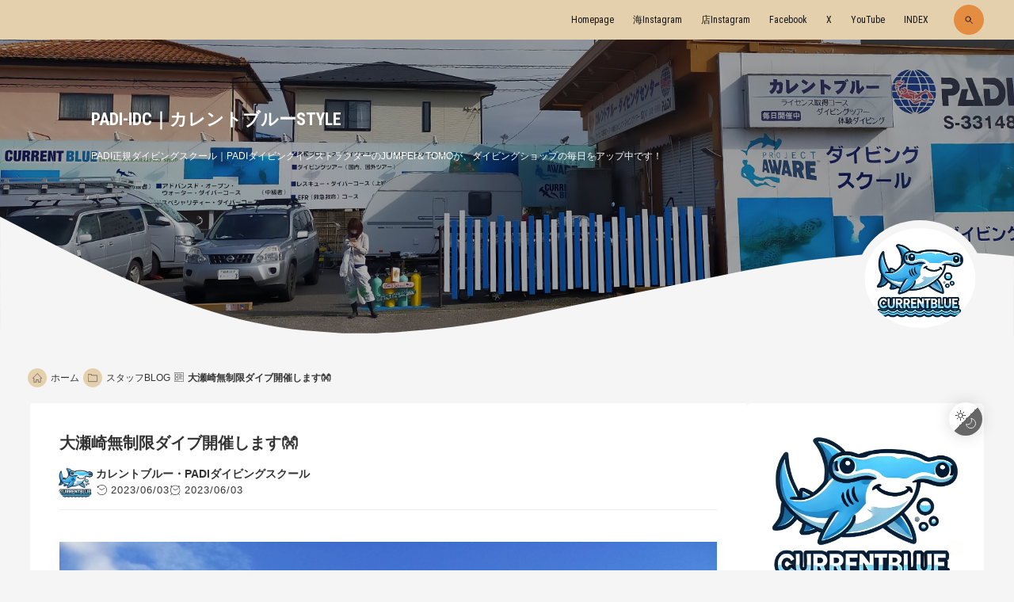

--- FILE ---
content_type: text/html; charset=utf-8
request_url: https://currentblue-style.jp/blog-entry-2722.html
body_size: 23919
content:
<!DOCTYPE html>
<html lang="ja">
<head prefix="og: http://ogp.me/ns# fb: http://ogp.me/ns/fb# article: http://ogp.me/ns/article#">
<!-- 注)この行より上に追加不可(must NOT write anything above this line) -->
<meta charset="utf-8">
<meta name="viewport" content="width=device-width, initial-scale=1.0, user-scalable=yes">
<meta name="format-detection" content="telephone=no">
<meta name="apple-mobile-web-app-capable" content="yes">
<meta name="author" content="カレントブルー・PADIダイビングスクール">
<meta property="fb:app_id" content="290292324472569">
<meta name="description" content="ツアー速報大瀬崎無制限ダイブ開催します✨８月１３日(日)～１４日(月)１泊２日２食付き　湾内	7:00～18:00	外海	7:00～17:00	先端	9:00～16:00	ナイト19:00～21:00マックスでロングに潜れるシーズンです👍短時間に詰め込む必要ないので、余裕を持ってたっぷり潜りましょう❣参加者募集中です(^^)現在まだ２名様のみのご予約なので、楽ショーで余裕ありますが、お盆時期なのでご今日ある方はお早めに😁詳細はまた後日✋【ご挨拶】ブログ..."><title>大瀬崎無制限ダイブ開催します👐 | PADI-IDC｜カレントブルーSTYLE</title>







<link rel="canonical" href="https://currentblue-style.jp/blog-entry-2722.html">
<!-- 注)google fonts 不要なら ここから削除 1/2 -->
<link rel="preconnect" href="https://fonts.googleapis.com">
<link rel="preconnect" href="https://fonts.gstatic.com" crossorigin>
<link href="https://fonts.googleapis.com/css2?family=Roboto+Condensed:wght@400;700&amp;display=swap" rel="preload" as="style">
<link href="https://fonts.googleapis.com/css2?family=Roboto+Condensed:wght@400;700&amp;display=swap" rel="stylesheet" media="print" onload="this.media='all'">
<!-- google fonts 不要なら ここまで削除 1/2 -->

<link rel="stylesheet" href="https://blog-imgs-100.fc2.com/c/u/r/currentbluedc/css/a0be3.css" media="all">

<link rel="prefetch" href="https://currentblue-style.jp/archives.html"><link rel="alternate" type="application/rss+xml" href="https://currentblue-style.jp/?xml" title="RSS">

<!-- 注)Google analytics, twitterカードなど追加内容はここから -->

<!-- ここの間 -->


<meta name="google-site-verification" content="EVm2_XEzKSecKCvynW4jaTtDYP7Vz_SncA6f51F9Fsg" />




<!-- Google tag (gtag.js) -->
<script async src="https://www.googletagmanager.com/gtag/js?id=G-W39JWJX40T"></script>
<script>
  window.dataLayer = window.dataLayer || [];
  function gtag(){dataLayer.push(arguments);}
  gtag('js', new Date());

  gtag('config', 'G-W39JWJX40T');
</script>



<meta property="og:type" content="article">
<meta property="og:url" content="https://currentblue-style.jp/blog-entry-2722.html">
<meta property="og:title" content="大瀬崎無制限ダイブ開催します👐">
<meta property="og:description" content="ツアー速報大瀬崎無制限ダイブ開催します✨８月１３日(日)～１４日(月)１泊２日２食付き　湾内	7:00～18:00	外海	7:00～17:00	先端	9:00～16:00	ナイト19:00～21:00マックスでロングに潜れるシーズンです👍短時間に詰め込む必要ないので、余裕を持ってたっぷり潜りましょう❣参加者募集中です(^^)現在まだ２名様のみのご予約なので、楽ショーで余裕ありますが、お盆時期なのでご今日ある方はお早めに😁詳細はまた後日✋【ご挨拶】ブログ...">
<meta property="og:image" content="https://blog-imgs-131.fc2.com/c/u/r/currentbluedc/20191216221602ad2.jpg">
</head>

<body class="gc_hack"><!-- 'gc_hack' means hack for chromium glitch -->

<!-- 注)FC2アクセス解析はここから(但しgoogle analyticsはhead終了タグ直前) -->









<!-- ここの間 -->

  <svg xmlns="http://www.w3.org/2000/svg" style="display: none;">
    <defs>
      <symbol id="svg-search-stroke" viewBox="0 0 64 64">
        <path stroke-miterlimit="10" stroke-width="5" d="M39.049 39.049L56 56" stroke-linejoin="round" stroke-linecap="round"/><circle cx="27" cy="27" r="17" stroke-miterlimit="10" stroke-width="5" stroke-linejoin="round" stroke-linecap="round"></circle>
      </symbol>
      <symbol id="svg-facebook-fill" viewBox="0 0 320 512">
        <path d="M279.14 288l14.22-92.66h-88.91v-60.13c0-25.35 12.42-50.06 52.24-50.06h40.42V6.26S260.43 0 225.36 0c-73.22 0-121.08 44.38-121.08 124.72v70.62H22.89V288h81.39v224h100.17V288z"/>
      </symbol>
      <symbol id="svg-x-fill" viewBox="0 0 512 512">
        <path d="M389.2 48h70.6L305.6 224.2 487 464H345L233.7 318.6 106.5 464H35.8L200.7 275.5 26.8 48H172.4L272.9 180.9 389.2 48zM364.4 421.8h39.1L151.1 88h-42L364.4 421.8z"/>
      </symbol>
      <symbol id="svg-pinterest-fill" viewBox="0 0 384 512">
        <path d="M204 6.5C101.4 6.5 0 74.9 0 185.6 0 256 39.6 296 63.6 296c9.9 0 15.6-27.6 15.6-35.4 0-9.3-23.7-29.1-23.7-67.8 0-80.4 61.2-137.4 140.4-137.4 68.1 0 118.5 38.7 118.5 109.8 0 53.1-21.3 152.7-90.3 152.7-24.9 0-46.2-18-46.2-43.8 0-37.8 26.4-74.4 26.4-113.4 0-66.2-93.9-54.2-93.9 25.8 0 16.8 2.1 35.4 9.6 50.7-13.8 59.4-42 147.9-42 209.1 0 18.9 2.7 37.5 4.5 56.4 3.4 3.8 1.7 3.4 6.9 1.5 50.4-69 48.6-82.5 71.4-172.8 12.3 23.4 44.1 36 69.3 36 106.2 0 153.9-103.5 153.9-196.8C384 71.3 298.2 6.5 204 6.5z"/>
      </symbol>
      <symbol id="svg-instagram-fill" viewBox="0 0 448 512">
        <path d="M224.1 141c-63.6 0-114.9 51.3-114.9 114.9s51.3 114.9 114.9 114.9S339 319.5 339 255.9 287.7 141 224.1 141zm0 189.6c-41.1 0-74.7-33.5-74.7-74.7s33.5-74.7 74.7-74.7 74.7 33.5 74.7 74.7-33.6 74.7-74.7 74.7zm146.4-194.3c0 14.9-12 26.8-26.8 26.8-14.9 0-26.8-12-26.8-26.8s12-26.8 26.8-26.8 26.8 12 26.8 26.8zm76.1 27.2c-1.7-35.9-9.9-67.7-36.2-93.9-26.2-26.2-58-34.4-93.9-36.2-37-2.1-147.9-2.1-184.9 0-35.8 1.7-67.6 9.9-93.9 36.1s-34.4 58-36.2 93.9c-2.1 37-2.1 147.9 0 184.9 1.7 35.9 9.9 67.7 36.2 93.9s58 34.4 93.9 36.2c37 2.1 147.9 2.1 184.9 0 35.9-1.7 67.7-9.9 93.9-36.2 26.2-26.2 34.4-58 36.2-93.9 2.1-37 2.1-147.8 0-184.8zM398.8 388c-7.8 19.6-22.9 34.7-42.6 42.6-29.5 11.7-99.5 9-132.1 9s-102.7 2.6-132.1-9c-19.6-7.8-34.7-22.9-42.6-42.6-11.7-29.5-9-99.5-9-132.1s-2.6-102.7 9-132.1c7.8-19.6 22.9-34.7 42.6-42.6 29.5-11.7 99.5-9 132.1-9s102.7-2.6 132.1 9c19.6 7.8 34.7 22.9 42.6 42.6 11.7 29.5 9 99.5 9 132.1s2.7 102.7-9 132.1z"/>
      </symbol>
      <symbol id="svg-youtube-fill" viewBox="0 0 576 512">
        <path d="M549.655 124.083c-6.281-23.65-24.787-42.276-48.284-48.597C458.781 64 288 64 288 64S117.22 64 74.629 75.486c-23.497 6.322-42.003 24.947-48.284 48.597-11.412 42.867-11.412 132.305-11.412 132.305s0 89.438 11.412 132.305c6.281 23.65 24.787 41.5 48.284 47.821C117.22 448 288 448 288 448s170.78 0 213.371-11.486c23.497-6.321 42.003-24.171 48.284-47.821 11.412-42.867 11.412-132.305 11.412-132.305s0-89.438-11.412-132.305zm-317.51 213.508V175.185l142.739 81.205-142.739 81.201z"/>
      </symbol>
      <symbol id="svg-hatena-fill" viewBox="0 0 30 32">
        <path d="M 1.191 26.276 L 1.191 4.981 L 1.191 4.981 C 1.191 4.532 1.307 4.149 1.536 3.827 L 1.536 3.827 L 1.536 3.827 C 1.773 3.517 2.057 3.36 2.387 3.36 L 2.387 3.36 L 12.657 3.36 L 12.657 3.36 C 15.171 3.36 17.025 4.338 18.218 6.294 L 18.218 6.294 L 18.218 6.294 C 18.886 7.374 19.22 8.757 19.22 10.439 L 19.22 10.439 L 19.22 10.439 C 19.22 12.122 18.652 13.592 17.517 14.847 L 17.517 14.847 L 17.517 14.847 C 19.134 16.025 19.942 17.85 19.942 20.321 L 19.942 20.321 L 19.942 20.321 C 19.942 22.792 19.296 24.671 18.002 25.955 L 18.002 25.955 L 18.002 25.955 C 16.709 27.239 15.125 27.882 13.25 27.882 L 13.25 27.882 L 2.387 27.882 L 2.387 27.882 C 2.057 27.882 1.773 27.725 1.536 27.415 L 1.536 27.415 L 1.536 27.415 C 1.307 27.104 1.191 26.724 1.191 26.276 L 1.191 26.276 Z M 5.944 17.373 L 5.944 23.269 L 13.175 23.269 L 13.175 23.269 C 13.821 23.269 14.317 23.007 14.662 22.481 L 14.662 22.481 L 14.662 22.481 C 15.007 21.956 15.179 21.236 15.179 20.321 L 15.179 20.321 L 15.179 20.321 C 15.179 19.406 15.007 18.686 14.662 18.161 L 14.662 18.161 L 14.662 18.161 C 14.317 17.635 13.821 17.373 13.175 17.373 L 13.175 17.373 L 5.944 17.373 Z M 5.944 7.987 L 5.944 12.877 L 12.7 12.877 L 12.7 12.877 C 13.232 12.877 13.659 12.662 13.983 12.235 L 13.983 12.235 L 13.983 12.235 C 14.299 11.807 14.457 11.209 14.457 10.439 L 14.457 10.439 L 14.457 10.439 C 14.457 9.67 14.299 9.072 13.983 8.644 L 13.983 8.644 L 13.983 8.644 C 13.659 8.206 13.232 7.987 12.7 7.987 L 12.7 7.987 L 5.944 7.987 Z M 22.663 19.022 L 22.297 4.981 L 22.297 4.981 C 22.282 4.532 22.397 4.149 22.642 3.827 L 22.642 3.827 L 22.642 3.827 C 22.879 3.517 23.162 3.36 23.493 3.36 L 23.493 3.36 L 26.209 3.36 L 26.209 3.36 C 26.532 3.36 26.815 3.517 27.06 3.827 L 27.06 3.827 L 27.06 3.827 C 27.297 4.149 27.408 4.532 27.394 4.981 L 27.394 4.981 L 27.038 19.022 L 27.038 19.022 C 27.023 19.47 26.901 19.844 26.672 20.146 L 26.672 20.146 L 26.672 20.146 C 26.441 20.448 26.169 20.598 25.853 20.598 L 25.853 20.598 L 23.859 20.598 L 23.859 20.598 C 23.528 20.598 23.251 20.448 23.029 20.146 L 23.029 20.146 L 23.029 20.146 C 22.806 19.844 22.685 19.47 22.663 19.022 L 22.663 19.022 Z M 24.086 22.335 L 25.637 22.335 L 25.637 22.335 C 26.772 22.335 27.34 23.113 27.34 24.671 L 27.34 24.671 L 27.34 25.751 L 27.34 25.751 C 27.34 26.461 27.196 27.025 26.909 27.444 L 26.909 27.444 L 26.909 27.444 C 26.614 27.852 26.19 28.057 25.637 28.057 L 25.637 28.057 L 24.086 28.057 L 24.086 28.057 C 23.525 28.057 23.101 27.852 22.814 27.444 L 22.814 27.444 L 22.814 27.444 C 22.526 27.025 22.383 26.461 22.383 25.751 L 22.383 25.751 L 22.383 24.671 L 22.383 24.671 C 22.383 23.912 22.529 23.332 22.825 22.934 L 22.825 22.934 L 22.825 22.934 C 23.119 22.535 23.539 22.335 24.086 22.335 L 24.086 22.335 Z"/>
      </symbol>
      <symbol id="svg-line-fill" viewBox="0 0 296.528 296.528">
        <path d="M295.838,115.347l0.003-0.001l-0.092-0.76c-0.001-0.013-0.002-0.023-0.004-0.036c-0.001-0.011-0.002-0.021-0.004-0.032 l-0.344-2.858c-0.069-0.574-0.148-1.228-0.238-1.974l-0.072-0.594l-0.147,0.018c-3.617-20.571-13.553-40.093-28.942-56.762 c-15.317-16.589-35.217-29.687-57.548-37.878c-19.133-7.018-39.434-10.577-60.337-10.577c-28.22,0-55.627,6.637-79.257,19.193 C23.289,47.297-3.585,91.799,0.387,136.461c2.056,23.111,11.11,45.11,26.184,63.621c14.188,17.423,33.381,31.483,55.503,40.66 c13.602,5.642,27.051,8.301,41.291,11.116l1.667,0.33c3.921,0.776,4.975,1.842,5.247,2.264c0.503,0.784,0.24,2.329,0.038,3.18 c-0.186,0.785-0.378,1.568-0.57,2.352c-1.529,6.235-3.11,12.683-1.868,19.792c1.428,8.172,6.531,12.859,14.001,12.86 c0.001,0,0.001,0,0.002,0c8.035,0,17.18-5.39,23.231-8.956l0.808-0.475c14.436-8.478,28.036-18.041,38.271-25.425 c22.397-16.159,47.783-34.475,66.815-58.17C290.172,175.745,299.2,145.078,295.838,115.347z M92.343,160.561H66.761 c-3.866,0-7-3.134-7-7V99.865c0-3.866,3.134-7,7-7c3.866,0,7,3.134,7,7v46.696h18.581c3.866,0,7,3.134,7,7 C99.343,157.427,96.209,160.561,92.343,160.561z M119.03,153.371c0,3.866-3.134,7-7,7c-3.866,0-7-3.134-7-7V99.675 c0-3.866,3.134-7,7-7c3.866,0,7,3.134,7,7V153.371z M182.304,153.371c0,3.033-1.953,5.721-4.838,6.658 c-0.712,0.231-1.441,0.343-2.161,0.343c-2.199,0-4.323-1.039-5.666-2.888l-25.207-34.717v30.605c0,3.866-3.134,7-7,7 c-3.866,0-7-3.134-7-7v-52.16c0-3.033,1.953-5.721,4.838-6.658c2.886-0.936,6.045,0.09,7.827,2.545l25.207,34.717V99.675 c0-3.866,3.134-7,7-7c3.866,0,7,3.134,7,7V153.371z M233.311,159.269h-34.645c-3.866,0-7-3.134-7-7v-26.847V98.573 c0-3.866,3.134-7,7-7h33.57c3.866,0,7,3.134,7,7s-3.134,7-7,7h-26.57v12.849h21.562c3.866,0,7,3.134,7,7c0,3.866-3.134,7-7,7 h-21.562v12.847h27.645c3.866,0,7,3.134,7,7S237.177,159.269,233.311,159.269z"/>
      </symbol>
      <symbol id="svg-tiktok-fill" viewBox="0 0 64 64">
        <path fill="#ff004f" d="M58,19.4v9.3c-0.5,0-1.1,0.1-1.7,0.1c-4.5,0-8.7-1.7-11.9-4.4v19.8c0,4-1.3,7.8-3.6,10.8     c-3.2,4.3-8.4,7.2-14.3,7.2c-6.4,0-12-3.4-15.1-8.4c3.2,3,7.5,4.9,12.2,4.9c5.8,0,11-2.8,14.2-7.2c2.2-3,3.6-6.7,3.6-10.8V20.8     c3.2,2.8,7.3,4.4,11.9,4.4c0.6,0,1.1,0,1.7-0.1v-6c0.9,0.2,1.7,0.3,2.6,0.3H58z"/><path fill="#ff004f" d="M29,26.3v10.3c-0.7-0.2-1.5-0.3-2.2-0.3c-4.4,0-8,3.7-8,8.2c0,1,0.2,1.9,0.5,2.8c-2-1.5-3.4-3.9-3.4-6.6     c0-4.5,3.6-8.2,8-8.2c0.8,0,1.5,0.1,2.2,0.3l0-6.6c0.2,0,0.4,0,0.6,0C27.5,26.2,28.3,26.2,29,26.3z"/><path fill="#ff004f" d="M45.9,12c-1.8-1.6-3.1-3.8-3.8-6.1h2.4c0,0.5,0,0.9,0,1.4C44.7,8.9,45.2,10.5,45.9,12z"/><path d="M55.1,19.2v6c-0.5,0.1-1.1,0.1-1.7,0.1c-4.5,0-8.7-1.7-11.9-4.4v19.8c0,4-1.3,7.8-3.6,10.8c-3.3,4.4-8.4,7.2-14.2,7.2   c-4.7,0-9-1.9-12.2-4.9c-1.7-2.8-2.7-6-2.7-9.5c0-9.7,7.7-17.6,17.3-17.9l0,6.6c-0.7-0.2-1.5-0.3-2.2-0.3c-4.4,0-8,3.7-8,8.2   c0,2.7,1.3,5.2,3.4,6.6c1.1,3.1,4.1,5.4,7.5,5.4c4.4,0,8-3.7,8-8.2V5.9h7.3c0.7,2.4,2,4.5,3.8,6.1C47.7,15.6,51.1,18.3,55.1,19.2z"/><path fill="#00f7ef" d="M26.1,22.8l0,3.4c-9.6,0.3-17.3,8.2-17.3,17.9c0,3.5,1,6.7,2.7,9.5C8.1,50.3,6,45.7,6,40.5      c0-9.9,8-17.9,17.8-17.9C24.6,22.6,25.4,22.7,26.1,22.8z"/><path fill="#00f7ef" d="M42.1,5.9h-7.3v38.6c0,4.5-3.6,8.2-8,8.2c-3.5,0-6.4-2.2-7.5-5.4c1.3,0.9,2.9,1.5,4.6,1.5      c4.4,0,8-3.6,8-8.1V2h9.7v0.2c0,0.4,0,0.8,0.1,1.2C41.7,4.2,41.9,5.1,42.1,5.9z"/><path fill="#00f7ef" d="M55.1,15.5C55.1,15.5,55.1,15.5,55.1,15.5v3.6c-4-0.8-7.4-3.5-9.3-7.1C48.3,14.3,51.5,15.6,55.1,15.5z"/>
      </symbol>
      <symbol id="svg-angle-up-fill" viewBox="0 0 320 512">
        <path d="M177 159.7l136 136c9.4 9.4 9.4 24.6 0 33.9l-22.6 22.6c-9.4 9.4-24.6 9.4-33.9 0L160 255.9l-96.4 96.4c-9.4 9.4-24.6 9.4-33.9 0L7 329.7c-9.4-9.4-9.4-24.6 0-33.9l136-136c9.4-9.5 24.6-9.5 34-.1z"/>
      </symbol>
      <symbol id="svg-sun-stroke" viewBox="0 0 64 64">
        <circle cx="32" cy="32" r="14" fill="none" stroke-miterlimit="10" stroke-width="4" stroke-linejoin="round" stroke-linecap="round"></circle><path stroke-miterlimit="10" stroke-width="4" d="M32 2v8m0 44v8m30-30h-8m-44 0H2m8.8-21.2l5.6 5.6m31.2 31.2l5.6 5.6m0-42.4l-5.6 5.6M16.4 47.6l-5.6 5.6" stroke-linejoin="round" stroke-linecap="round"/>
      </symbol>
      <symbol id="svg-moon-stroke" viewBox="0 0 64 64">
        <path d="M35 2a25 25 0 0 1-22 36.8 24.9 24.9 0 0 1-10.6-2.3A30 30 0 1 0 35 2z" stroke-miterlimit="10" stroke-width="4" stroke-linejoin="round" stroke-linecap="round"/>
      </symbol>
            <symbol id="svg-home-stroke" viewBox="0 0 64 64">
        <path d="M32 4L2.445 34.57a.25.25 0 0 0 .174.43H10v27h15V45h14v17h15V35h7.382a.25.25 0 0 0 .174-.43z" stroke-linecap="round" stroke-miterlimit="10" stroke-width="3" stroke-linejoin="round"/>
      </symbol>
                  <symbol id="svg-comment-stroke" viewBox="0 0 64 64">
        <path d="M42 8H22a20 20 0 0 0 0 40h2v10l12-10h6a20 20 0 1 0 0-40z" stroke-miterlimit="10" stroke-width="3" stroke-linejoin="round" stroke-linecap="round"/>
      </symbol>
      <symbol id="svg-folder-stroke" viewBox="0 0 64 64">
        <path d="M2 55a2 2 0 0 0 2 2h56a2 2 0 0 0 2-2V15H24V9H2z" stroke-miterlimit="10" stroke-width="3" stroke-linejoin="round" stroke-linecap="round"/>
      </symbol>
                  <symbol id="svg-tag-stroke" viewBox="0 0 64 64">
        <path d="M25.6 61L3 38.4 38.4 3l21.2 1.4L61 25.6 25.6 61z" stroke-miterlimit="10" stroke-width="3" stroke-linejoin="round" stroke-linecap="round"/><circle cx="48" cy="16" r="4" stroke-miterlimit="10" stroke-width="3" stroke-linejoin="round" stroke-linecap="round"></circle>
      </symbol>
      <symbol id="svg-clock-fill" viewBox="0 0 20 20">
        <path d="M16.32 17.113c1.729-1.782 2.68-4.124 2.68-6.613 0-2.37-0.862-4.608-2.438-6.355l0.688-0.688 0.647 0.646c0.098 0.098 0.226 0.146 0.353 0.146s0.256-0.049 0.353-0.146c0.195-0.195 0.195-0.512 0-0.707l-2-2c-0.195-0.195-0.512-0.195-0.707 0s-0.195 0.512 0 0.707l0.647 0.646-0.688 0.688c-1.747-1.576-3.985-2.438-6.355-2.438s-4.608 0.862-6.355 2.438l-0.688-0.688 0.646-0.646c0.195-0.195 0.195-0.512 0-0.707s-0.512-0.195-0.707 0l-2 2c-0.195 0.195-0.195 0.512 0 0.707 0.098 0.098 0.226 0.146 0.354 0.146s0.256-0.049 0.354-0.146l0.646-0.646 0.688 0.688c-1.576 1.747-2.438 3.985-2.438 6.355 0 2.489 0.951 4.831 2.68 6.613l-2.034 2.034c-0.195 0.195-0.195 0.512 0 0.707 0.098 0.098 0.226 0.147 0.354 0.147s0.256-0.049 0.354-0.147l2.060-2.059c1.705 1.428 3.836 2.206 6.087 2.206s4.382-0.778 6.087-2.206l2.059 2.059c0.098 0.098 0.226 0.147 0.354 0.147s0.256-0.049 0.353-0.147c0.195-0.195 0.195-0.512 0-0.707l-2.034-2.034zM1 10.5c0-4.687 3.813-8.5 8.5-8.5s8.5 3.813 8.5 8.5c0 4.687-3.813 8.5-8.5 8.5s-8.5-3.813-8.5-8.5z"/><path d="M15.129 7.25c-0.138-0.239-0.444-0.321-0.683-0.183l-4.92 2.841-3.835-2.685c-0.226-0.158-0.538-0.103-0.696 0.123s-0.103 0.538 0.123 0.696l4.096 2.868c0.001 0.001 0.002 0.001 0.002 0.002 0.009 0.006 0.018 0.012 0.027 0.017 0.002 0.001 0.004 0.003 0.006 0.004 0.009 0.005 0.018 0.010 0.027 0.015 0.002 0.001 0.004 0.002 0.006 0.003 0.010 0.005 0.020 0.009 0.031 0.014 0.006 0.003 0.013 0.005 0.019 0.007 0.004 0.001 0.008 0.003 0.013 0.005 0.007 0.002 0.014 0.004 0.021 0.006 0.004 0.001 0.008 0.002 0.012 0.003 0.007 0.002 0.014 0.003 0.022 0.005 0.004 0.001 0.008 0.002 0.012 0.002 0.007 0.001 0.014 0.002 0.021 0.003 0.005 0.001 0.010 0.001 0.015 0.002 0.006 0.001 0.012 0.001 0.018 0.002 0.009 0.001 0.018 0.001 0.027 0.001 0.002 0 0.004 0 0.006 0 0 0 0-0 0-0s0 0 0.001 0c0.019 0 0.037-0.001 0.056-0.003 0.001-0 0.002-0 0.003-0 0.018-0.002 0.036-0.005 0.054-0.010 0.002-0 0.003-0.001 0.005-0.001 0.017-0.004 0.034-0.009 0.050-0.015 0.003-0.001 0.006-0.002 0.008-0.003 0.016-0.006 0.031-0.012 0.046-0.020 0.004-0.002 0.007-0.004 0.011-0.006 0.005-0.003 0.011-0.005 0.016-0.008l5.196-3c0.239-0.138 0.321-0.444 0.183-0.683z"/>
      </symbol>
      <symbol id="svg-reclock-fill" viewBox="0 0 20 20">
        <path d="M17.071 2.929c-1.889-1.889-4.4-2.929-7.071-2.929-3.094 0-5.975 1.425-7.853 3.807v-1.307c0-0.276-0.224-0.5-0.5-0.5s-0.5 0.224-0.5 0.5v2.972c0 0.229 0.155 0.428 0.377 0.485 0.097 0.025 0.195 0.019 0.284-0.011v0l2.853-0.972c0.261-0.089 0.401-0.373 0.312-0.634s-0.373-0.401-0.634-0.312l-1.49 0.508c1.688-2.208 4.32-3.534 7.152-3.534 4.963 0 9 4.037 9 9s-4.037 9-9 9c-3.316 0-6.354-1.815-7.928-4.737-0.131-0.243-0.434-0.334-0.677-0.203s-0.334 0.434-0.203 0.677c1.749 3.246 5.125 5.263 8.809 5.263 2.671 0 5.182-1.040 7.071-2.929s2.929-4.4 2.929-7.071c0-2.671-1.040-5.182-2.929-7.071z"/><path d="M10 10.5c-0.084 0-0.167-0.021-0.243-0.063l-4.5-2.5c-0.241-0.134-0.328-0.438-0.194-0.68s0.438-0.328 0.68-0.194l4.24 2.355 5.249-3.34c0.233-0.148 0.542-0.080 0.69 0.153s0.080 0.542-0.153 0.69l-5.5 3.5c-0.082 0.052-0.175 0.078-0.268 0.078z"/>
      </symbol>
      <symbol id="svg-folder-parent-stroke" viewBox="0 0 64 64">
        <path d="M5 56a3 3 0 0 1-3-3V8h18v4h34v8" stroke-miterlimit="10" stroke-width="3" stroke-linejoin="round" stroke-linecap="round"/><path d="M7 56a3 3 0 0 0 3-3V20h52v33a3 3 0 0 1-3 3H5" stroke-miterlimit="10" stroke-width="3" stroke-linejoin="round" stroke-linecap="round"/>
      </symbol>
      <symbol id="svg-article-stroke" viewBox="0 0 64 64">
        <path stroke-miterlimit="10" stroke-width="3" d="M2 2h60v60H2z" stroke-linejoin="round" stroke-linecap="round"/><path stroke-miterlimit="10" stroke-width="3" d="M34 12h12m-12 8h20m-20 8h20m-20 8h12m-12 8h20M10 12h16v16H10zm0 24h16v16H10z" stroke-linejoin="round" stroke-linecap="round"/>
      </symbol>
      <symbol id="svg-clipboard-fill" viewBox="0 0 384 512">
        <path d="M384 112v352c0 26.51-21.49 48-48 48H48c-26.51 0-48-21.49-48-48V112c0-26.51 21.49-48 48-48h80c0-35.29 28.71-64 64-64s64 28.71 64 64h80c26.51 0 48 21.49 48 48zM192 40c-13.255 0-24 10.745-24 24s10.745 24 24 24 24-10.745 24-24-10.745-24-24-24m96 114v-20a6 6 0 0 0-6-6H102a6 6 0 0 0-6 6v20a6 6 0 0 0 6 6h180a6 6 0 0 0 6-6z"/>
      </symbol>
                                                    </defs>
  </svg>


  <div class="wrapper">

    <div id="page_scroll-observe"></div>

    <!-- ヘッダー -->
    <header class="header-banner" id="header-banner">

      <!-- グローバルナビゲーション -->
      <div class="navigation-container" data-peekaboo>

        <!-- ブログ名 -->
        <div class="navi-blog-title-wrapper">

          <!-- 注)ブログ名ロゴ変更 ナビゲーション内 ここから削除 1/3 -->
          <div class="navi-blog-title" id="navi-blog-title">
            <a class="navi-blog-title-anchor" href="https://currentblue-style.jp/">PADI-IDC｜カレントブルーSTYLE</a>
          <!-- ブログ名ロゴ変更 ナビゲーション内 ここまで削除 1/3 -->

          <!-- 注)ブログ名ロゴ変更 ナビゲーション内 この一行削除(『画像URL』『画像横幅』『画像高さ』は代入必須) 2/3
          <div class="navi-blog-title-logo" id="navi-blog-title">
            <a class="navi-blog-title-anchor" href="https://currentblue-style.jp/"><img class="navi-blog-title-logo-image" src="画像URL" width="画像横幅" height="画像高さ" alt="PADI-IDC｜カレントブルーSTYLE"></a>
          注)ブログ名ロゴ変更 この一行削除() 3/3 -->

          </div>
        </div>

        <div class="navigation" id="navigation" data-drawer-target data-drawer-direction="right"><!-- 注)ドロワー展開軸 right or left or top (bottom指定不可) -->
          <div class="navigation-overlay" data-drawer-close tabindex="-1"></div>
          <div class="navi-wrapper">
            <nav class="navi-menu">
              <div class="navigation-btn-close" data-drawer-close tabindex="-1"></div>

              <!-- グローバルリンク -->
              <ul class="navi-list">


<li class="navi-item">
                  <a class="navi-item-anchor" href="https://www.current-blue.com/">Homepage</a>
                </li>

<li class="navi-item">
                  <a class="navi-item-anchor" href="https://www.instagram.com/diving_currentblue_dc/">海Instagram</a>
                </li>

<li class="navi-item">
                  <a class="navi-item-anchor" href="https://www.instagram.com/diving_school_currentblue/">店Instagram</a>
                </li>

 <li class="navi-item">
                  <a class="navi-item-anchor" href="https://www.facebook.com/currentblue">Facebook</a>
                </li>

 <li class="navi-item">
                  <a class="navi-item-anchor" href="https://twitter.com/currentblue2009">X</a>
                </li>

 <li class="navi-item">
                  <a class="navi-item-anchor" href="https://www.youtube.com/channel/UCFT-bG0n8XwnvGO3HVUndBQ">YouTube</a>
                </li>


                <li class="navi-item">
                  <a class="navi-item-anchor" href="https://currentblue-style.jp/archives.html">INDEX</a>
                </li>
              












                <!-- 注)ナビゲーション予備リンク 有効化はこの一行削除(『遷移先アドレス』代入必須) 1/2
                <li class="navi-item">
                  <a class="navi-item-anchor" href="遷移先アドレス">表示テキスト</a>
                </li>
                注)ナビゲーション予備リンク 有効化はこの一行削除 2/2 -->

                <!-- 注)ナビゲーション予備リンク2 有効化はこの一行削除(『遷移先アドレス』代入必須) 1/2
                <li class="navi-item">
                  <a class="navi-item-anchor" href="遷移先アドレス">表示テキスト</a>
                </li>
                注)ナビゲーション予備リンク2 有効化はこの一行削除 2/2 -->

                <!-- 検索(複製不可, 位置移動不可) -->
                <li class="navi-item expand-form">
                  <form class="navi-search-form" id="navi-search-form" action="https://currentblue-style.jp/blog-entry-2722.html" method="get">
                    <input class="navi-search-text" id="navi-search-text" type="text" name="q" placeholder="記事検索" value="" aria-label="site search">
                    <span class="navi-search-btn navi-item-anchor"><svg class="svg-stroke" role="img" aria-hidden="true"><use xlink:href="#svg-search-stroke"></use></svg></span>
                  </form>
                </li>
                <!-- 検索(複製不可, 位置移動不可) ここまで -->
                <!-- この位置への要素追加挿入不可 -->
              </ul>

            </nav>
          </div>
        </div>

        <!-- ハンバーガーボタン ナビゲーションドロワー -->
        <div class="hamburger" data-drawer-trigger="" aria-controls="navigation" aria-expanded="false" role="button" aria-label="click to open">
          <div class="hamburger-center"></div>
        </div>

      </div>

      <div class="blog-name-container">

        <!-- ブログタイトル -->
        <div class="blog-title">

          <!-- 注)ブログ名ロゴ変更 ヘッダー内 ここから削除 1/3 -->
          <a class="blog-title-anchor" href="https://currentblue-style.jp/">PADI-IDC｜カレントブルーSTYLE</a>
          <!-- ブログ名ロゴ変更 ヘッダー内 ここから削除 1/3 -->

          <!-- 注)ブログ名ロゴ変更 ヘッダー内 この一行削除(『画像URL』『画像横幅』『画像高さ』は代入必須) 2/3
          <a class="blog-title-anchor" href="https://currentblue-style.jp/"><img class="blog_title-logo-image" src="画像URL" width="画像横幅" height="画像高さ" alt="PADI-IDC｜カレントブルーSTYLE" loading="lazy"></a>
          注)ブログ名ロゴ変更 ヘッダー内 この一行削除 3/3 -->

        </div>

        <p class="site-description">PADI正規ダイビングスクール｜PADIダイビングインストラクターのJUMPEI＆TOMOが、ダイビングショップの毎日をアップ中です！</p>

      </div><!-- /.blog-name-container -->

      <!-- 注)ヘッダーカーブ+プロフィール画像 不要ならここから削除 -->
      <div class="header-svg-wrapper">
        <svg class="header-svg" xmlns="http://www.w3.org/2000/svg" width="1533.869" height="186.666" viewBox="0 0 1438 175"><path d="m0 4 25 12.75 66 34c58.84 29.44 118.78 56.64 181 78.17 52.03 18.01 106.21 30.77 161 36.25l38 2.83 15 1h49l12-.96h11l10-.95 47-3.92c39.19-3.92 78.22-9.75 117-16.75l324-66c40.02-7.22 80.56-13.93 121-18.26l45-4.33 26-1.92 14-.91 15-1h16l16-1h24l15 1 50 2.17 40 3.83v115H0V4Z"/></svg>

        <!-- 注)ヘッダープロフィール画像不要ならここから削除 -->
        <div class="header-profile">
          <div class="header-profile-inner">
            <img class="header-profile-image" src="https://blog-imgs-156.fc2.com/c/u/r/currentbluedc/202501301448530a3.png" width="80" height="80" alt="カレントブルー・PADIダイビングスクール" loading="lazy"><!-- 注)ヘッダープロフィール画像変更は src="ここに画像URL" -->
          </div>
        </div>
        <!-- ヘッダープロフィール画像不要ならここまで削除 -->

      </div>
      <!-- ヘッダーカーブ+プロフィール画像 不要ならここまで削除 -->

    </header>

    <!-- 注)パンくずリスト不要ならここから削除 -->
        <div class="breadcrumbs-prewrap vertical"><!-- 注)パンくずリスト 横スクロールにするなら vertical を削除して <div class="breadcrumbs-prewrap"> に変更 -->
      <nav class="breadcrumbs-navi">
        <ol class="breadcrumbs" id="breadcrumbs">
    
                              <li class="breadcrumbs-item"><a class="breadcrumbs-anchor" href="https://currentblue-style.jp/"><span class="circle-icon svg-margin_right"><svg class="svg-stroke svg-home" role="img"><use xlink:href="#svg-home-stroke"></use></svg></span>ホーム</a></li>
                    <li class="breadcrumbs-item"><a class="breadcrumbs-anchor" href="/blog-category-0.html"><span class="circle-icon svg-margin_right"><svg class="svg-stroke" role="img" aria-hidden="true"><use xlink:href="#svg-folder-stroke"></use></svg></span>スタッフBLOG</a></li>
          <li class="breadcrumbs-item breadcrumbs-current"><svg class="svg-stroke svg-margin_right" role="img" aria-hidden="true"><use xlink:href="#svg-article-stroke"></use></svg>大瀬崎無制限ダイブ開催します👐</li>                                                                      
            </ol>
      </nav>
    </div>
        <!-- パンくずリスト不要ならここまで削除 -->

    <div class="main-container">
      <!-- メインカラム -->
      <main class="primary">

        <!-- 注)リスト型ページネーション複製 必要ならこの一行削除 1/2
                注)リスト型ページネーション複製 必要ならこの一行削除 1/2 -->

        
                <!-- 個別記事 -->
        <article class="main-body main-body-with-bg">
          <div class="entry-inner">

            <header class="entry-header">

              <!-- 記事タイトル -->
              <h1 class="entry-title" data-newdate="2023-06-03">大瀬崎無制限ダイブ開催します👐</h1>

              <div class="entry-header-inner">

                <!-- 管理者アイコン(記事編集リンク) -->
                <a class="entry-author-anchor" href="https://admin.blog.fc2.com/control.php?mode=editor&amp;process=load&amp;eno=2722" target=_blank rel="noopener noreferrer" aria-label="edit">
                  <img class="entry-author-image lazyload" src="https://blog-imgs-106.fc2.com/v/a/n/vanillaice000/spacer.gif" data-src="https://blog-imgs-156.fc2.com/c/u/r/currentbluedc/202501301448530a3.png" width="76" height="76" alt="カレントブルー・PADIダイビングスクール" loading="lazy">
                </a>

                <div class="entry-header-contents">

                  <div class="entry-info-wrapper">

                    <!-- 管理者名 -->
                    <div class="entry-author-name entry-info">カレントブルー・PADIダイビングスクール</div>

                    
                  </div>

                  <div class="entry-info-wrapper entry-date">

                    <!-- 更新日(更新が無い場合は公開日とFC2仕様で同日表記) -->
                    <time class="entry-datetime" datetime="2023-06-03T10:50:03+09:00"><svg class="svg-fill svg-margin_right" role="img" aria-hidden="true"><use xlink:href="#svg-reclock-fill"></use></svg>2023/06/03</time>

                    <!-- 公開日 -->
                    <div class="entry-datetime"><svg class="svg-fill svg-margin_right" role="img" aria-hidden="true"><use xlink:href="#svg-clock-fill"></use></svg>2023/06/03</div>

                  </div>

                  <!-- 注)個別期記事ヘッダーカテゴリ表記必要ならこの一行削除 1/2
                  <div class="entry-info-wrapper entry-info-wrapper-category">
                                        <div class="entry-category">
                      <a href="/blog-category-0.html"><svg class="svg-stroke svg-margin_right" role="img" aria-hidden="true"><use xlink:href="#svg-folder-stroke"></use></svg>スタッフBLOG</a>
                    </div>
                  </div>
                  注)個別期記事ヘッダーカテゴリ表記必要ならこの一行削除 2/2 -->

                </div>

              </div><!-- /.entry-header-inner -->

              
            </header>

            <!-- 記事内容 -->
            <div class="inner-contents">
              <a href="https://blog-imgs-131.fc2.com/c/u/r/currentbluedc/20191216221602ad2.jpg" target="_blank"><img src="https://blog-imgs-131.fc2.com/c/u/r/currentbluedc/20191216221602ad2.jpg" alt="伊豆ツアー大瀬崎ツアー民宿やま弥,白井ダイビングツアー,印西ダイビングスクール,ダイビングプール,シニアダイバー千葉 (49)" width="1200" height="900" /></a><br><br>ツアー速報<br><br><span style="color:#FF00FF"><span style="font-size:x-large;"><strong>大瀬崎無制限ダイブ開催</strong></span></span>します✨<br><br>８月１３日(日)～１４日(月)<br><br>１泊２日２食付き　<br><br>湾内	7:00～18:00	<br>外海	7:00～17:00	<br>先端	9:00～16:00	<br>ナイト19:00～21:00<br><br>マックスでロングに潜れるシーズンです👍<br>短時間に詰め込む必要ないので、余裕を持ってたっぷり潜りましょう❣<br><br>参加者募集中です(^^)<br><br>現在まだ２名様のみのご予約なので、楽ショーで余裕ありますが、お盆時期なのでご今日ある方はお早めに😁<br><br>詳細はまた後日✋<br><br><hr size="1" /><a href="https://www.current-blue.com/divingtour" target="_blank"><img src="https://blog-imgs-166.fc2.com/c/u/r/currentbluedc/20230531135205cb9.jpg" alt="ファンダイブ広告" width="800" height="800" /></a><br><hr size="1" />【ご挨拶】<br>ブログをお読み頂き、ありがとうございます!!カレントブルーは千葉県白井市に店舗を構えるダイビングスクールです😉<br>房総半島・伊豆半島の海をホームに、車🚗や船🚢で行けるエリアなら日本中どこへでも潜りにでかけております♫ライセンス取得から、インストラクターコースまでPADIの全コースを開催中!!<br>器材販売・メンテナンスもお任せください♫<br><br>ダイビングに関することなら、何でもお気軽にご相談くださいね😁<br><br>お問い合わせに関してはメール・LINE・電話にて受け付けております。<br>LINEだと比較的レスポンス良く回答できると思います😉↓↓↓<br><br><a href="https://lin.ee/zQ8G5ef"><img src="https://scdn.line-apps.com/n/line_add_friends/btn/ja.png" alt="友だち追加" height="36" border="0"></a><br><hr size="1" /><br><center><iframe src="https://calendar.google.com/calendar/embed?height=600&amp;wkst=1&amp;bgcolor=%23ffffff&amp;ctz=Asia%2FTokyo&amp;src=Y3VycmVudGJsdWUuY2FsZW5kYXJAZ21haWwuY29t&amp;src=Y3VycmVudGJsdWUuZGl2aW5nc2Nob29sQGdtYWlsLmNvbQ&amp;src=Y3VycmVudGJsdWUubW9iaWxlQGdtYWlsLmNvbQ&amp;src=dHEwY3Q5cmd0YjlpdWtlMjQzdDRzNHIycDRAZ3JvdXAuY2FsZW5kYXIuZ29vZ2xlLmNvbQ&amp;src=Zzd2OG40NWZhYmg0Y2JnaXZpcnNiamRlbmdAZ3JvdXAuY2FsZW5kYXIuZ29vZ2xlLmNvbQ&amp;src=aHQzamxmYWFjNWxmZDYyNjN1bGZoNHRxbDhAZ3JvdXAuY2FsZW5kYXIuZ29vZ2xlLmNvbQ&amp;color=%23141cad&amp;color=%23F4511E&amp;color=%23616161&amp;color=%23E67C73&amp;color=%238E24AA&amp;color=%23B39DDB&amp;title&amp;showTitle=0&amp;showPrint=0&amp;showTz=0" style="border:solid 1px #777" width="800" height="600" frameborder="0" scrolling="no"></iframe><br><br>○リクエスト受付中：リクエスト募集中<br>🙇リクエスト受付終了：リクエスト締切<br><span style="color:#FF3300"><strong>☆ツアー＆スクール每日リクエスト受付中☆</strong></span><br><br><div style="text-align: center;"><a href="https://www.current-blue.com/tourprice" target="_blank" title="【料金表はこちら】"><span style="font-size: large;">【料金表はこちら】</span></a></div><br><hr size="1" /><a href="https://www.current-blue.com/tourinformation" target="_blank"><img src="https://blog-imgs-118.fc2.com/c/u/r/currentblue/20180131020417b87.jpg" alt="ポイントリクエストツアー" border="0" width="800" height="196" /></a><hr size="1" /><a href="https://www.current-blue.com/sup" target="_blank"><img src="https://blog-imgs-131.fc2.com/c/u/r/currentbluedc/201912102122450d3.jpg" alt="スキルアッププログラム" width="1407" height="398" /></a><hr size="1" /><a href="https://www.current-blue.com/post/%E4%B8%96%E7%95%8C%E9%81%BA%E7%94%A3%E3%81%A7%E6%BD%9C%E3%82%8B%E3%80%82-%E6%9C%AC%E6%A0%96%E6%B9%96%E3%83%AC%E3%82%A4%E3%82%AF%E3%83%80%E3%82%A4%E3%83%96" target="_blank"><img src="https://blog-imgs-131.fc2.com/c/u/r/currentbluedc/201910101048162d3.png" alt="世界遺産・本栖湖でダイビング" border="0" width="800" height="196" /></a><hr size="1" /><a href="https://www.current-blue.com/post/%E6%B3%B3%E3%81%90%E3%81%9F%E3%82%81%E3%81%AE%E3%82%B9%E3%83%BC%E3%83%84-%E3%82%B9%E3%83%9D%E3%83%BC%E3%83%84-%E3%83%89%E3%83%A9%E3%82%A4-%E6%8F%90%E4%BE%9B%E9%96%8B%E5%A7%8B" target="_blank"><img src="https://blog-imgs-131.fc2.com/c/u/r/currentbluedc/20191010133156dba.jpg"alt="スポーツドライ" border="0" width="800" height="196" /></a><hr size="1" /><a href="https://www.current-blue.com/post/%E5%AE%89%E5%85%A8%E3%83%80%E3%82%A4%E3%83%93%E3%83%B3%E3%82%B0%E3%82%92%E3%81%97%E3%81%BE%E3%81%97%E3%82%87%E3%81%86%EF%BC%81-%E5%AE%89%E5%85%A8%E6%BD%9C%E6%B0%B4%EF%BC%95%E7%AE%87%E6%9D%A1" target="_blank"><img src="https://blog-imgs-131.fc2.com/c/u/r/currentbluedc/201910101048170d8.jpg"alt="安全潜水７箇条" border="0" width="800" height="196" /></a><hr size="1" /><a href="https://www.current-blue.com/linkpage" target="_blank"><img src="https://blog-imgs-131.fc2.com/c/u/r/currentbluedc/20191010133157c17.jpg"alt="リンク" border="0" width="800" height="196" /></a><hr size="1" /><br></center>

<script type="text/javascript">
(function(d){
var link = d.getElementById("fc2relate_entry_thumbnail_css");
if (!link) {
var elm = d.createElement("link");
elm.href = "//static.fc2.com/css/blog/view/blogpc_relate_entry_thumbnail.css?160607a5";
elm.rel = "stylesheet";
elm.id = "fc2relate_entry_thumbnail_css";
var s0 = document.getElementsByTagName('link')[0];
s0.parentNode.insertBefore(elm, s0);
/*
var head = d.getElementsByTagNames("head");
head[0].appendChild(elm);
*/
}
})(document);
</script>

<dl id="fc2relate_entry_thumbnail_area" class="relate_dl fc2relate_entry_thumbnail_on">
	<dt class="relate_dt">関連記事</dt>
	<dd class="relate_dd">
		<ul class="relate_ul">
												<li class="relate_li">

						<span class="relate_entry_thumbnail">
							<a href="/blog-entry-2727.html">
																	<img src="https://blogthumbnail.fc2.com/r72/166/c/u/r/currentbluedc/IMG20230606153819.jpg" />															</a>
						</span>

						<span class="relate_entry_title">
							<a href="/blog-entry-2727.html" class="relate_entry_title_text">
								着々と進行中💨							</a>
													</span>
					</li>
																<li class="relate_li">

						<span class="relate_entry_thumbnail">
							<a href="/blog-entry-2726.html">
																	<img src="https://blogthumbnail.fc2.com/r72/166/c/u/r/currentbluedc/IMG20230606151024.jpg" />															</a>
						</span>

						<span class="relate_entry_title">
							<a href="/blog-entry-2726.html" class="relate_entry_title_text">
								SUMMER🌊シーズン突入							</a>
													</span>
					</li>
																<li class="relate_li">

						<span class="relate_entry_thumbnail">
							<a href="/blog-entry-2725.html">
																	<img src="https://blogthumbnail.fc2.com/r72/166/c/u/r/currentbluedc/350841996_806444940901305_4865879555750967264_n.jpg" />															</a>
						</span>

						<span class="relate_entry_title">
							<a href="/blog-entry-2725.html" class="relate_entry_title_text">
								昨日の感動に浸りながら✨✨							</a>
													</span>
					</li>
																<li class="relate_li">

						<span class="relate_entry_thumbnail">
							<a href="/blog-entry-2724.html">
																	<img src="https://blogthumbnail.fc2.com/r72/166/c/u/r/currentbluedc/2023060504582333c.jpg" />															</a>
						</span>

						<span class="relate_entry_title">
							<a href="/blog-entry-2724.html" class="relate_entry_title_text">
								ただいまーっと😊めっちゃ久しぶりの富戸でした❣️							</a>
													</span>
					</li>
																<li class="relate_li">

						<span class="relate_entry_thumbnail">
							<a href="/blog-entry-2723.html">
																	<img src="https://blogthumbnail.fc2.com/r72/166/c/u/r/currentbluedc/IMG20230603144255.jpg" />															</a>
						</span>

						<span class="relate_entry_title">
							<a href="/blog-entry-2723.html" class="relate_entry_title_text">
								台風一過🌞							</a>
													</span>
					</li>
															<li class="relate_li_nolink">
					<span class="relate_entry_thumbnail">
													<img src="https://blogthumbnail.fc2.com/r72/131/c/u/r/currentbluedc/20191216221602ad2.jpg" />											</span>

					<span class="relate_entry_title">
						<span class="relate_entry_title_text">
							大瀬崎無制限ダイブ開催します👐						</span>
						<span class="relate_entry_date">
													</span>
					</span>
				</li>

																<li class="relate_li">

						<span class="relate_entry_thumbnail">
							<a href="/blog-entry-2721.html">
																	<img src="https://blogthumbnail.fc2.com/r72/166/c/u/r/currentbluedc/20230602194705fca.jpg" />															</a>
						</span>

						<span class="relate_entry_title">
							<a href="/blog-entry-2721.html" class="relate_entry_title_text">
								イベント情報2023							</a>
													</span>
					</li>
																<li class="relate_li">

						<span class="relate_entry_thumbnail">
							<a href="/blog-entry-2720.html">
																	<img src="https://blogthumbnail.fc2.com/r72/166/c/u/r/currentbluedc/ir_2023060216431428a.jpg" />															</a>
						</span>

						<span class="relate_entry_title">
							<a href="/blog-entry-2720.html" class="relate_entry_title_text">
								明日は中止です😔							</a>
													</span>
					</li>
																<li class="relate_li">

						<span class="relate_entry_thumbnail">
							<a href="/blog-entry-2719.html">
																	<img src="https://blogthumbnail.fc2.com/r72/166/c/u/r/currentbluedc/sheet1.jpg" />															</a>
						</span>

						<span class="relate_entry_title">
							<a href="/blog-entry-2719.html" class="relate_entry_title_text">
								大雨な一日☔							</a>
													</span>
					</li>
																<li class="relate_li">

						<span class="relate_entry_thumbnail">
							<a href="/blog-entry-2718.html">
																	<img src="https://blogthumbnail.fc2.com/r72/166/c/u/r/currentbluedc/20230524105936448.jpg" />															</a>
						</span>

						<span class="relate_entry_title">
							<a href="/blog-entry-2718.html" class="relate_entry_title_text">
								残席２名、ご興味ある方は、お急ぎあそばせ～♪							</a>
													</span>
					</li>
																<li class="relate_li">

						<span class="relate_entry_thumbnail">
							<a href="/blog-entry-2717.html">
																	<img src="https://blogthumbnail.fc2.com/r72/166/c/u/r/currentbluedc/202306012133558c2.jpg" />															</a>
						</span>

						<span class="relate_entry_title">
							<a href="/blog-entry-2717.html" class="relate_entry_title_text">
								【21時06分追記あり】神子元特設リクエストいただきました❣							</a>
													</span>
					</li>
							
		</ul>
	</dd>
</dl>

                          </div>

            <!-- 注)タグポータルリンク+SNSシェア 双方不要ならここから削除 -->
            <footer class="entry-footer">

              <!-- 注)タグポータルリンク(タグ付けがある時のみ表記), 不要ならここから削除 -->
              <div class="entry-tag entry-tag-external"></div>
              <!-- タグポータルリンク(タグ付けがある時のみ表記), 不要ならここまで削除 -->

              <!-- 注)SNSシェア 不要ならここから削除 -->
              <ul class="sns-list-share">

                <!-- facebook -->
                <li class="sns-item-share">
                  <a class="sns-anchor sns-anchor-share sns-facebook" href="https://www.facebook.com/sharer.php?u=https://currentblue-style.jp/blog-entry-2722.html&amp;t=%E5%A4%A7%E7%80%AC%E5%B4%8E%E7%84%A1%E5%88%B6%E9%99%90%E3%83%80%E3%82%A4%E3%83%96%E9%96%8B%E5%82%AC%E3%81%97%E3%81%BE%E3%81%99%F0%9F%91%90" target="_blank" rel="noopener noreferrer" aria-label="Share on Facebook"><svg class="svg-fill" role="img" aria-hidden="true"><use xlink:href="#svg-facebook-fill"></use></svg></a>
                </li>

                <!-- X -->
                <li class="sns-item-share">
                  <a class="sns-anchor sns-anchor-share sns-x" href="https://x.com/intent/tweet?url=https://currentblue-style.jp/blog-entry-2722.html&amp;text=%E5%A4%A7%E7%80%AC%E5%B4%8E%E7%84%A1%E5%88%B6%E9%99%90%E3%83%80%E3%82%A4%E3%83%96%E9%96%8B%E5%82%AC%E3%81%97%E3%81%BE%E3%81%99%F0%9F%91%90" target="_blank" rel="noopener noreferrer" aria-label="Post on X"><svg class="svg-fill" role="img" aria-hidden="true"><use xlink:href="#svg-x-fill"></use></svg></a>
                </li>

                <!-- pinterest -->
                <li class="sns-item-share">
                  <a class="sns-anchor sns-anchor-share sns-pinterest" href="https://www.pinterest.com/pin/create/button/?url=https://currentblue-style.jp/blog-entry-2722.html&amp;media=https://blog-imgs-131.fc2.com/c/u/r/currentbluedc/20191216221602ad2.jpg&amp;description=%E5%A4%A7%E7%80%AC%E5%B4%8E%E7%84%A1%E5%88%B6%E9%99%90%E3%83%80%E3%82%A4%E3%83%96%E9%96%8B%E5%82%AC%E3%81%97%E3%81%BE%E3%81%99%F0%9F%91%90" target="_blank" rel="noopener noreferrer" aria-label="Pin it on Pinterest"><svg class="svg-fill" role="img" aria-hidden="true"><use xlink:href="#svg-pinterest-fill"></use></svg></a>
                </li>

                <!-- line -->
                <li class="sns-item-share">
                  <a class="sns-anchor sns-anchor-share sns-line" href="https://timeline.line.me/social-plugin/share?url=https://currentblue-style.jp/blog-entry-2722.html" target="_blank" rel="noopener noreferrer" aria-label="Send via Line"><svg class="svg-fill svg-line" role="img" aria-hidden="true"><use xlink:href="#svg-line-fill"></use></svg></a>
                </li>

                <!-- hatena -->
                <li class="sns-item-share">
                  <a class="sns-anchor sns-anchor-share sns-hatena" href="http://b.hatena.ne.jp/add?mode=confirm&amp;url=https://currentblue-style.jp/blog-entry-2722.html" target="_blank" rel="noopener noreferrer" aria-label="Bookmark on Hatena"><svg class="svg-fill svg-hatena" role="img" aria-hidden="true"><use xlink:href="#svg-hatena-fill"></use></svg></a>
                </li>

                <!-- URL copy (複製不可) -->
                <li class="sns-item-share">
                  <div class="sns-anchor sns-anchor-share sns-copy">
                    <button class="copy-btn sns-copy-btn" data-clipboard-text="https://currentblue-style.jp/blog-entry-2722.html" aria-label="copy URL"><svg class="svg-fill" role="img" aria-hidden="true"><use xlink:href="#svg-clipboard-fill"></use></svg></button>
                  </div>
                </li>

              </ul>
              <!-- SNSシェア 不要ならここまで削除 -->

            </footer>
            <!-- タグポータルリンク+SNSシェア 双方不要ならここまで削除 -->

          </div>
        </article>        
        
        
        
        
        
        
                <div class="pager" id="pager">

          <!-- 注)個別記事ページネーション更新順 不要ならここから削除 1/2 -->
          <div class="pager_entry-guide">更新順</div>
          <ul class="pager_entry-list">
            <li class="pager_entry-item">
                            <a class="pager_entry-item-anchor" href="https://currentblue-style.jp/blog-entry-2723.html" rel="nofollow">
                <div class="pager-box">
                  <div class="pager_entry-image pager_entry-image-prev"></div>
                  <div class="pager_entry-box">
                    <div class="pager_entry-box-text pager_entry-box-text-new">NEWER ENTRY</div>
                    <p class="pager_entry-box-title">台風一過🌞</p>
                  </div>
                </div>
              </a>
                          </li>
            <li class="pager_entry-item">
                            <a class="pager_entry-item-anchor" href="https://currentblue-style.jp/blog-entry-2721.html">
                <div class="pager-box">
                  <div class="pager_entry-box next-justify">
                    <div class="pager_entry-box-text pager_entry-box-text-old">OLDER ENTRY</div>
                    <p class="pager_entry-box-title">イベント情報2023</p>
                  </div>
                  <div class="pager_entry-image pager_entry-image-next"></div>
                </div>
              </a>
                          </li>
          </ul>
          <!-- 個別記事ページネーション更新順 不要ならここまで削除 -->

          <!-- 注)個別記事ページネーション同カテゴリ 不要ならここから削除 1/2 -->
          <div class="pager_entry-guide">
            <a class="pager_entry-cat-guide-anchor" href="/blog-category-0.html"><svg class="svg-stroke svg-margin_right" role="img" aria-hidden="true"><use xlink:href="#svg-folder-stroke"></use></svg>スタッフBLOG</a>          </div>
          <ul class="pager_entry-list">
            <li class="pager_entry-item">
                            <a class="pager_entry-item-anchor" href="https://currentblue-style.jp/blog-entry-2723.html" rel="nofollow">
                <div class="pager-box">
                  <div class="pager_entry-image pager_entry-image-cat-prev"></div>
                  <div class="pager_entry-box">
                    <div class="pager_entry-box-text pager_entry-box-text-new">NEWER ENTRY</div>
                    <p class="pager_entry-box-title">台風一過🌞</p>
                  </div>
                </div>
              </a>
                          </li>
            <li class="pager_entry-item">
                            <a class="pager_entry-item-anchor" href="https://currentblue-style.jp/blog-entry-2721.html">
                <div class="pager-box">
                  <div class="pager_entry-box next-justify">
                    <div class="pager_entry-box-text pager_entry-box-text-old">OLDER ENTRY</div>
                    <p class="pager_entry-box-title">イベント情報2023</p>
                  </div>
                  <div class="pager_entry-image pager_entry-image-cat-next"></div>
                </div>
              </a>
                          </li>
          </ul>
          <!-- 個別記事ページネーション同カテゴリ 不要ならここまで削除 -->

        </div>
        
        
      </main>

      <!-- サイドメニュー -->
      <aside class="secondary" id="secondary">

        <!-- 注)固有セクション プロフィール+SNSリンク 双方不要ならここから削除 -->
        <div class="sidemenu sidemenu-profile">

          <!-- 注)固有セクション プロフィール 不要ならここから削除 -->
          <div class="sidemenu-profile-wrapper">
            <div class="sidemenu-profile-image-wrapper">
              <img class="sidemenu-profile-image" src="https://blog-imgs-156.fc2.com/c/u/r/currentbluedc/202501301448530a3.png" width="300" height="300" alt="カレントブルー・PADIダイビングスクール" loading="lazy">
              <svg class="profile-svg" xmlns="http://www.w3.org/2000/svg" width="16in" height="1.6in" viewBox="0 0 1440 144"><path d="m1439 0 1 15v129H0V96l26-1.91 68-4.18L139 87l13-1 29-1 15-1h14l15-1h29l15-1h47l17 1c54.07.08 108.24 3.41 162 9.16 87.36 9.36 173.81 26.36 261 37.12l58 6.55 34 2.26 11 .91 21 1h56l20-1 10-.91 46-4.81c42.5-5.59 84.56-14.5 126-25.4 74.92-19.69 144.2-44.96 216-73.68l55-22L1439 0Z"/></svg><!-- 注)プロフィール画像下カーブ 不要ならこの一行削除 -->
            </div>
            <div class="sidemenu-profile-name">カレントブルー・PADIダイビングスクール</div>
            <div class="sidemenu-profile-desc">PADI公認ダイビングスクール<br><br>カレントブルーブログへようこそ！ライセンス取得からインストラクターの養成まで、全てのPADIコースを開催できる千葉県で数少ないPADI5スターIDセンターです。ゴールドカード発行！<br><br>カレントブルーのマスコットキャラクター「鮫島とんかちくん」もヨロシクね☺️</div>
          </div>
          <!-- 固有セクション プロフィール 不要ならここまで削除 -->

          <!-- 注)固有セクション SNSリンク 不要ならここから削除 -->
          <ul class="sns-list-link">

            <!-- facebook -->
            <li class="sns-item-link"><a class="sns-anchor sns-anchor-link sns-facebook" href="" target="_blank" rel="noopener noreferrer" aria-label="go onto Facebook"><svg class="svg-fill" role="img" aria-hidden="true"><use xlink:href="#svg-facebook-fill"></use></svg></a></li>

            <!-- X -->
            <li class="sns-item-link"><a class="sns-anchor sns-anchor-link sns-x" href="" target="_blank" rel="noopener noreferrer" aria-label="go onto X"><svg class="svg-fill" role="img" aria-hidden="true"><use xlink:href="#svg-x-fill"></use></svg></a></li>

            <!-- instagram -->
            <li class="sns-item-link"><a class="sns-anchor sns-anchor-link sns-instagram" href="" target="_blank" rel="noopener noreferrer" aria-label="go onto Instagram"><svg class="svg-fill" role="img" aria-hidden="true"><use xlink:href="#svg-instagram-fill"></use></svg></a></li>

            <!-- pinterest -->
            <li class="sns-item-link"><a class="sns-anchor sns-anchor-link sns-pinterest" href="" target="_blank" rel="noopener noreferrer" aria-label="go onto Pinterest"><svg class="svg-fill" role="img" aria-hidden="true"><use xlink:href="#svg-pinterest-fill"></use></svg></a></li>

            <!-- youtube -->
            <li class="sns-item-link"><a class="sns-anchor sns-anchor-link sns-youtube" href="" target="_blank" rel="noopener noreferrer" aria-label="go onto YouTube"><svg class="svg-fill" role="img" aria-hidden="true"><use xlink:href="#svg-youtube-fill"></use></svg></a></li>

            <!-- tiktok -->
            <li class="sns-item-link"><a class="sns-anchor sns-anchor-link sns-tiktok" href="" target="_blank" rel="noopener noreferrer" aria-label="go onto TikTok"><svg class="svg-fill" role="img" aria-hidden="true"><use xlink:href="#svg-tiktok-fill"></use></svg></a></li>

          </ul>
          <!-- 固有セクション SNSリンク 不要ならここまで削除 -->

        </div>
        <!-- 固有セクション プロフィール+SNSリンク 双方不要ならここまで削除 -->

        
        <!-- プラグインカテゴリ1 -->
        
        <section class="sidemenu">
          <h3 class="sidemenu-heading">検索フォーム</h3>
                    <div class="sidemenu-style"><form action="https://currentblue-style.jp/blog-entry-2722.html" method="get">
<p class="plugin-search" style="text-align:center">
<input type="text" size="20" name="q" value="" maxlength="200"><br>
<input type="submit" value=" 検索 ">
</p>
</form></div>
                  </section>
        
        <section class="sidemenu">
          <h3 class="sidemenu-heading">月別アーカイブ</h3>
                    <div class="sidemenu-style"><ul>
<li style="text-align:center">
<a href="https://currentblue-style.jp/blog-date-202510.html" title="2025/10">2025/10 (14)</a>
</li><li style="text-align:center">
<a href="https://currentblue-style.jp/blog-date-202509.html" title="2025/09">2025/09 (22)</a>
</li><li style="text-align:center">
<a href="https://currentblue-style.jp/blog-date-202508.html" title="2025/08">2025/08 (32)</a>
</li><li style="text-align:center">
<a href="https://currentblue-style.jp/blog-date-202507.html" title="2025/07">2025/07 (30)</a>
</li><li style="text-align:center">
<a href="https://currentblue-style.jp/blog-date-202506.html" title="2025/06">2025/06 (25)</a>
</li><li style="text-align:center">
<a href="https://currentblue-style.jp/blog-date-202505.html" title="2025/05">2025/05 (37)</a>
</li><li style="text-align:center">
<a href="https://currentblue-style.jp/blog-date-202504.html" title="2025/04">2025/04 (31)</a>
</li><li style="text-align:center">
<a href="https://currentblue-style.jp/blog-date-202503.html" title="2025/03">2025/03 (47)</a>
</li><li style="text-align:center">
<a href="https://currentblue-style.jp/blog-date-202502.html" title="2025/02">2025/02 (41)</a>
</li><li style="text-align:center">
<a href="https://currentblue-style.jp/blog-date-202501.html" title="2025/01">2025/01 (43)</a>
</li><li style="text-align:center">
<a href="https://currentblue-style.jp/blog-date-202412.html" title="2024/12">2024/12 (37)</a>
</li><li style="text-align:center">
<a href="https://currentblue-style.jp/blog-date-202411.html" title="2024/11">2024/11 (41)</a>
</li><li style="text-align:center">
<a href="https://currentblue-style.jp/blog-date-202410.html" title="2024/10">2024/10 (42)</a>
</li><li style="text-align:center">
<a href="https://currentblue-style.jp/blog-date-202409.html" title="2024/09">2024/09 (30)</a>
</li><li style="text-align:center">
<a href="https://currentblue-style.jp/blog-date-202408.html" title="2024/08">2024/08 (38)</a>
</li><li style="text-align:center">
<a href="https://currentblue-style.jp/blog-date-202407.html" title="2024/07">2024/07 (48)</a>
</li><li style="text-align:center">
<a href="https://currentblue-style.jp/blog-date-202406.html" title="2024/06">2024/06 (38)</a>
</li><li style="text-align:center">
<a href="https://currentblue-style.jp/blog-date-202405.html" title="2024/05">2024/05 (46)</a>
</li><li style="text-align:center">
<a href="https://currentblue-style.jp/blog-date-202404.html" title="2024/04">2024/04 (47)</a>
</li><li style="text-align:center">
<a href="https://currentblue-style.jp/blog-date-202403.html" title="2024/03">2024/03 (42)</a>
</li><li style="text-align:center">
<a href="https://currentblue-style.jp/blog-date-202402.html" title="2024/02">2024/02 (35)</a>
</li><li style="text-align:center">
<a href="https://currentblue-style.jp/blog-date-202401.html" title="2024/01">2024/01 (46)</a>
</li><li style="text-align:center">
<a href="https://currentblue-style.jp/blog-date-202312.html" title="2023/12">2023/12 (39)</a>
</li><li style="text-align:center">
<a href="https://currentblue-style.jp/blog-date-202311.html" title="2023/11">2023/11 (55)</a>
</li><li style="text-align:center">
<a href="https://currentblue-style.jp/blog-date-202310.html" title="2023/10">2023/10 (33)</a>
</li><li style="text-align:center">
<a href="https://currentblue-style.jp/blog-date-202309.html" title="2023/09">2023/09 (39)</a>
</li><li style="text-align:center">
<a href="https://currentblue-style.jp/blog-date-202308.html" title="2023/08">2023/08 (40)</a>
</li><li style="text-align:center">
<a href="https://currentblue-style.jp/blog-date-202307.html" title="2023/07">2023/07 (56)</a>
</li><li style="text-align:center">
<a href="https://currentblue-style.jp/blog-date-202306.html" title="2023/06">2023/06 (45)</a>
</li><li style="text-align:center">
<a href="https://currentblue-style.jp/blog-date-202305.html" title="2023/05">2023/05 (66)</a>
</li><li style="text-align:center">
<a href="https://currentblue-style.jp/blog-date-202304.html" title="2023/04">2023/04 (52)</a>
</li><li style="text-align:center">
<a href="https://currentblue-style.jp/blog-date-202303.html" title="2023/03">2023/03 (61)</a>
</li><li style="text-align:center">
<a href="https://currentblue-style.jp/blog-date-202302.html" title="2023/02">2023/02 (44)</a>
</li><li style="text-align:center">
<a href="https://currentblue-style.jp/blog-date-202301.html" title="2023/01">2023/01 (47)</a>
</li><li style="text-align:center">
<a href="https://currentblue-style.jp/blog-date-202212.html" title="2022/12">2022/12 (66)</a>
</li><li style="text-align:center">
<a href="https://currentblue-style.jp/blog-date-202211.html" title="2022/11">2022/11 (50)</a>
</li><li style="text-align:center">
<a href="https://currentblue-style.jp/blog-date-202210.html" title="2022/10">2022/10 (61)</a>
</li><li style="text-align:center">
<a href="https://currentblue-style.jp/blog-date-202209.html" title="2022/09">2022/09 (58)</a>
</li><li style="text-align:center">
<a href="https://currentblue-style.jp/blog-date-202208.html" title="2022/08">2022/08 (54)</a>
</li><li style="text-align:center">
<a href="https://currentblue-style.jp/blog-date-202207.html" title="2022/07">2022/07 (50)</a>
</li><li style="text-align:center">
<a href="https://currentblue-style.jp/blog-date-202206.html" title="2022/06">2022/06 (59)</a>
</li><li style="text-align:center">
<a href="https://currentblue-style.jp/blog-date-202205.html" title="2022/05">2022/05 (69)</a>
</li><li style="text-align:center">
<a href="https://currentblue-style.jp/blog-date-202204.html" title="2022/04">2022/04 (60)</a>
</li><li style="text-align:center">
<a href="https://currentblue-style.jp/blog-date-202203.html" title="2022/03">2022/03 (68)</a>
</li><li style="text-align:center">
<a href="https://currentblue-style.jp/blog-date-202202.html" title="2022/02">2022/02 (58)</a>
</li><li style="text-align:center">
<a href="https://currentblue-style.jp/blog-date-202201.html" title="2022/01">2022/01 (44)</a>
</li><li style="text-align:center">
<a href="https://currentblue-style.jp/blog-date-202112.html" title="2021/12">2021/12 (81)</a>
</li><li style="text-align:center">
<a href="https://currentblue-style.jp/blog-date-202111.html" title="2021/11">2021/11 (41)</a>
</li><li style="text-align:center">
<a href="https://currentblue-style.jp/blog-date-202110.html" title="2021/10">2021/10 (50)</a>
</li><li style="text-align:center">
<a href="https://currentblue-style.jp/blog-date-202109.html" title="2021/09">2021/09 (54)</a>
</li><li style="text-align:center">
<a href="https://currentblue-style.jp/blog-date-202108.html" title="2021/08">2021/08 (45)</a>
</li><li style="text-align:center">
<a href="https://currentblue-style.jp/blog-date-202107.html" title="2021/07">2021/07 (55)</a>
</li><li style="text-align:center">
<a href="https://currentblue-style.jp/blog-date-202106.html" title="2021/06">2021/06 (77)</a>
</li><li style="text-align:center">
<a href="https://currentblue-style.jp/blog-date-202105.html" title="2021/05">2021/05 (62)</a>
</li><li style="text-align:center">
<a href="https://currentblue-style.jp/blog-date-202104.html" title="2021/04">2021/04 (53)</a>
</li><li style="text-align:center">
<a href="https://currentblue-style.jp/blog-date-202103.html" title="2021/03">2021/03 (58)</a>
</li><li style="text-align:center">
<a href="https://currentblue-style.jp/blog-date-202102.html" title="2021/02">2021/02 (38)</a>
</li><li style="text-align:center">
<a href="https://currentblue-style.jp/blog-date-202101.html" title="2021/01">2021/01 (60)</a>
</li><li style="text-align:center">
<a href="https://currentblue-style.jp/blog-date-202012.html" title="2020/12">2020/12 (51)</a>
</li><li style="text-align:center">
<a href="https://currentblue-style.jp/blog-date-202011.html" title="2020/11">2020/11 (54)</a>
</li><li style="text-align:center">
<a href="https://currentblue-style.jp/blog-date-202010.html" title="2020/10">2020/10 (48)</a>
</li><li style="text-align:center">
<a href="https://currentblue-style.jp/blog-date-202009.html" title="2020/09">2020/09 (41)</a>
</li><li style="text-align:center">
<a href="https://currentblue-style.jp/blog-date-202008.html" title="2020/08">2020/08 (44)</a>
</li><li style="text-align:center">
<a href="https://currentblue-style.jp/blog-date-202007.html" title="2020/07">2020/07 (54)</a>
</li><li style="text-align:center">
<a href="https://currentblue-style.jp/blog-date-202006.html" title="2020/06">2020/06 (58)</a>
</li><li style="text-align:center">
<a href="https://currentblue-style.jp/blog-date-202005.html" title="2020/05">2020/05 (55)</a>
</li><li style="text-align:center">
<a href="https://currentblue-style.jp/blog-date-202004.html" title="2020/04">2020/04 (50)</a>
</li><li style="text-align:center">
<a href="https://currentblue-style.jp/blog-date-202003.html" title="2020/03">2020/03 (70)</a>
</li><li style="text-align:center">
<a href="https://currentblue-style.jp/blog-date-202002.html" title="2020/02">2020/02 (40)</a>
</li><li style="text-align:center">
<a href="https://currentblue-style.jp/blog-date-202001.html" title="2020/01">2020/01 (53)</a>
</li><li style="text-align:center">
<a href="https://currentblue-style.jp/blog-date-201912.html" title="2019/12">2019/12 (59)</a>
</li><li style="text-align:center">
<a href="https://currentblue-style.jp/blog-date-201911.html" title="2019/11">2019/11 (35)</a>
</li><li style="text-align:center">
<a href="https://currentblue-style.jp/blog-date-201910.html" title="2019/10">2019/10 (51)</a>
</li></ul></div>
                  </section>
        
        <section class="sidemenu">
          <h3 class="sidemenu-heading">アクセスカウンター</h3>
                    <div class="sidemenu-style"><div class="plugin-freearea" style="text-align:center">
  <script language="javascript" type="text/javascript" src="//counter1.fc2.com/counter.php?id=36459729&main=1"></script><noscript><img src="//counter1.fc2.com/counter_img.php?id=36459729&main=1" /></noscript>
</div></div>
                  </section>
        
        <section class="sidemenu">
          <h3 class="sidemenu-heading">カレンダー</h3>
                    <div class="sidemenu-style"><div class="plugin-calender" style="text-align:left">
  <table summary="カレンダー" class="calender">
    <caption>
      <a href="https://currentblue-style.jp/blog-date-202512.html">12</a>
      | 2026/01 | 
      <a href="https://currentblue-style.jp/blog-date-202602.html">02</a>
    </caption>
    <tr>
      <th abbr="日曜日" scope="col" id="sun">日</th>
      <th abbr="月曜日" scope="col">月</th>
      <th abbr="火曜日" scope="col">火</th>
      <th abbr="水曜日" scope="col">水</th>
      <th abbr="木曜日" scope="col">木</th>
      <th abbr="金曜日" scope="col">金</th>
      <th abbr="土曜日" scope="col" id="sat">土</th>
    </tr>
    <tr>
      <td>-</td>
      <td>-</td>
      <td>-</td>
      <td>-</td>
      <td>1</td>
      <td>2</td>
      <td>3</td>
    </tr><tr>
      <td>4</td>
      <td>5</td>
      <td>6</td>
      <td>7</td>
      <td>8</td>
      <td>9</td>
      <td>10</td>
    </tr><tr>
      <td>11</td>
      <td>12</td>
      <td>13</td>
      <td>14</td>
      <td>15</td>
      <td>16</td>
      <td>17</td>
    </tr><tr>
      <td>18</td>
      <td>19</td>
      <td>20</td>
      <td>21</td>
      <td>22</td>
      <td>23</td>
      <td>24</td>
    </tr><tr>
      <td>25</td>
      <td>26</td>
      <td>27</td>
      <td>28</td>
      <td>29</td>
      <td>30</td>
      <td>31</td>
    </tr>  </table>
</div></div>
                  </section>
        

        <!-- プラグインカテゴリ2 -->
        
        <section class="sidemenu">
          <h3 class="sidemenu-heading">RSSリンクの表示</h3>
                    <div class="sidemenu-style"><ul>
<li style="text-align:center"><a href="https://currentblue-style.jp/?xml">最近記事のRSS</a></li>
<li style="text-align:center"><a href="https://currentblue-style.jp/?xml&comment">最新コメントのRSS</a></li>
</ul></div>
                  </section>
        
        <section class="sidemenu">
          <h3 class="sidemenu-heading">ＱＲコード</h3>
                    <div class="sidemenu-style"><div class="plugin-qrcode" style="text-align:center"><img src="https://blog-imgs-131.fc2.com/c/u/r/currentbluedc/4d4e0b1b2.jpg" alt="QR"></div></div>
                  </section>
        

        <!-- プラグインカテゴリ3 -->
        

        
        <!-- 注)固有セクション 最新記事リスト不要ならここから削除 -->
        <section class="sidemenu">
          <h3 class="sidemenu-heading">Recent posts</h3>
          <div class="sidemenu-recent">
            <a class="recent-anchor read-more-action" href="https://currentblue-style.jp/blog-entry-3975.html">
              <div class="grid-image-wrapper recent-image-wrapper">
                                <img class="grid-image lazyload" src="https://blog-imgs-106.fc2.com/v/a/n/vanillaice000/spacer.gif" data-src="https://blog-imgs-100.fc2.com/c/u/r/currentbluedc/image_20251013160934913.jpg" width="76" height="76" alt>
                                              </div>
              <div class="grid-info-wrapper">
                <div class="recent-title">本日よりカレントブルーブログ完全引っ越し❣</div>
                <div class="recent-date">2025/10/13</div>
              </div>
            </a><a class="recent-anchor read-more-action" href="https://currentblue-style.jp/blog-entry-3974.html">
              <div class="grid-image-wrapper recent-image-wrapper">
                                <img class="grid-image lazyload" src="https://blog-imgs-106.fc2.com/v/a/n/vanillaice000/spacer.gif" data-src="https://blog-imgs-100.fc2.com/c/u/r/currentbluedc/20251013062004104.jpg" width="76" height="76" alt>
                                              </div>
              <div class="grid-info-wrapper">
                <div class="recent-title">おはようございます✋️JUMPEIです☺️・・・習慣とは恐ろしい・・・</div>
                <div class="recent-date">2025/10/13</div>
              </div>
            </a><a class="recent-anchor read-more-action" href="https://currentblue-style.jp/blog-entry-3973.html">
              <div class="grid-image-wrapper recent-image-wrapper">
                                <img class="grid-image lazyload" src="https://blog-imgs-106.fc2.com/v/a/n/vanillaice000/spacer.gif" data-src="https://blog-imgs-100.fc2.com/c/u/r/currentbluedc/IMG20251012140515.jpg" width="76" height="76" alt>
                                              </div>
              <div class="grid-info-wrapper">
                <div class="recent-title">🌧️不安定なお天気☔  </div>
                <div class="recent-date">2025/10/12</div>
              </div>
            </a><a class="recent-anchor read-more-action" href="https://currentblue-style.jp/blog-entry-3972.html">
              <div class="grid-image-wrapper recent-image-wrapper">
                                <img class="grid-image lazyload" src="https://blog-imgs-106.fc2.com/v/a/n/vanillaice000/spacer.gif" data-src="https://blog-imgs-171.fc2.com/c/u/r/currentbluedc/20241015085456298.jpg" width="76" height="76" alt>
                                              </div>
              <div class="grid-info-wrapper">
                <div class="recent-title">JUMPEIさんはファンダイブへ🤿</div>
                <div class="recent-date">2025/10/11</div>
              </div>
            </a><a class="recent-anchor read-more-action" href="https://currentblue-style.jp/blog-entry-3971.html">
              <div class="grid-image-wrapper recent-image-wrapper">
                                <img class="grid-image lazyload" src="https://blog-imgs-106.fc2.com/v/a/n/vanillaice000/spacer.gif" data-src="https://blog-imgs-100.fc2.com/c/u/r/currentbluedc/20251010155523e60.jpg" width="76" height="76" alt>
                                              </div>
              <div class="grid-info-wrapper">
                <div class="recent-title">🍁季節は秋へ…いよいよドライのシーズン到来！準備はOKですか？？</div>
                <div class="recent-date">2025/10/10</div>
              </div>
            </a><a class="recent-anchor read-more-action" href="https://currentblue-style.jp/blog-entry-3970.html">
              <div class="grid-image-wrapper recent-image-wrapper">
                                <img class="grid-image lazyload" src="https://blog-imgs-106.fc2.com/v/a/n/vanillaice000/spacer.gif" data-src="https://blog-imgs-100.fc2.com/c/u/r/currentbluedc/20251009150639455.jpg" width="76" height="76" alt>
                                              </div>
              <div class="grid-info-wrapper">
                <div class="recent-title">本日のお店～～～🌊</div>
                <div class="recent-date">2025/10/09</div>
              </div>
            </a><a class="recent-anchor read-more-action" href="https://currentblue-style.jp/blog-entry-3969.html">
              <div class="grid-image-wrapper recent-image-wrapper">
                                <img class="grid-image lazyload" src="https://blog-imgs-106.fc2.com/v/a/n/vanillaice000/spacer.gif" data-src="https://blog-imgs-100.fc2.com/c/u/r/currentbluedc/IMG20251007122419.jpg" width="76" height="76" alt>
                                              </div>
              <div class="grid-info-wrapper">
                <div class="recent-title">お店では完全サポートの組立作業😊</div>
                <div class="recent-date">2025/10/07</div>
              </div>
            </a><a class="recent-anchor read-more-action" href="https://currentblue-style.jp/blog-entry-3968.html">
              <div class="grid-image-wrapper recent-image-wrapper">
                                <img class="grid-image lazyload" src="https://blog-imgs-106.fc2.com/v/a/n/vanillaice000/spacer.gif" data-src="https://blog-imgs-100.fc2.com/c/u/r/currentbluedc/202510061846021bb.jpg" width="76" height="76" alt>
                                              </div>
              <div class="grid-info-wrapper">
                <div class="recent-title">さぁ、こっから本番です☺️</div>
                <div class="recent-date">2025/10/06</div>
              </div>
            </a><a class="recent-anchor read-more-action" href="https://currentblue-style.jp/blog-entry-3967.html">
              <div class="grid-image-wrapper recent-image-wrapper">
                                <img class="grid-image lazyload" src="https://blog-imgs-106.fc2.com/v/a/n/vanillaice000/spacer.gif" data-src="https://blog-imgs-100.fc2.com/c/u/r/currentbluedc/20251006171815a98.jpg" width="76" height="76" alt>
                                              </div>
              <div class="grid-info-wrapper">
                <div class="recent-title">ついに来ました！！Nぇーさんご注文のストロボ✨</div>
                <div class="recent-date">2025/10/06</div>
              </div>
            </a><a class="recent-anchor read-more-action" href="https://currentblue-style.jp/blog-entry-3966.html">
              <div class="grid-image-wrapper recent-image-wrapper">
                                <img class="grid-image lazyload" src="https://blog-imgs-106.fc2.com/v/a/n/vanillaice000/spacer.gif" data-src="https://blog-imgs-100.fc2.com/c/u/r/currentbluedc/IMG20251005085017.jpg" width="76" height="76" alt>
                                              </div>
              <div class="grid-info-wrapper">
                <div class="recent-title">早速出船🤿西川名の海へ〜</div>
                <div class="recent-date">2025/10/05</div>
              </div>
            </a><a class="recent-anchor read-more-action" href="https://currentblue-style.jp/blog-entry-3965.html">
              <div class="grid-image-wrapper recent-image-wrapper">
                                <img class="grid-image lazyload" src="https://blog-imgs-106.fc2.com/v/a/n/vanillaice000/spacer.gif" data-src="https://blog-imgs-100.fc2.com/c/u/r/currentbluedc/IMG20251003150709.jpg" width="76" height="76" alt>
                                              </div>
              <div class="grid-info-wrapper">
                <div class="recent-title">週末に向けて準備中〜！</div>
                <div class="recent-date">2025/10/03</div>
              </div>
            </a><a class="recent-anchor read-more-action" href="https://currentblue-style.jp/blog-entry-3964.html">
              <div class="grid-image-wrapper recent-image-wrapper">
                                <img class="grid-image lazyload" src="https://blog-imgs-106.fc2.com/v/a/n/vanillaice000/spacer.gif" data-src="https://blog-imgs-100.fc2.com/c/u/r/currentbluedc/20251003052351c91.jpg" width="76" height="76" alt>
                                              </div>
              <div class="grid-info-wrapper">
                <div class="recent-title">秋や～🍁🍂</div>
                <div class="recent-date">2025/10/02</div>
              </div>
            </a><a class="recent-anchor read-more-action" href="https://currentblue-style.jp/blog-entry-3963.html">
              <div class="grid-image-wrapper recent-image-wrapper">
                                <img class="grid-image lazyload" src="https://blog-imgs-106.fc2.com/v/a/n/vanillaice000/spacer.gif" data-src="https://blog-imgs-161.fc2.com/c/u/r/currentbluedc/2023040905583670e.jpg" width="76" height="76" alt>
                                              </div>
              <div class="grid-info-wrapper">
                <div class="recent-title">伊戸ツアーのお誘い🤿</div>
                <div class="recent-date">2025/10/02</div>
              </div>
            </a><a class="recent-anchor read-more-action" href="https://currentblue-style.jp/blog-entry-3962.html">
              <div class="grid-image-wrapper recent-image-wrapper">
                                <img class="grid-image lazyload" src="https://blog-imgs-106.fc2.com/v/a/n/vanillaice000/spacer.gif" data-src="https://blog-imgs-100.fc2.com/c/u/r/currentbluedc/IMG20251001132935.jpg" width="76" height="76" alt>
                                              </div>
              <div class="grid-info-wrapper">
                <div class="recent-title">今日も潜ってます🤿お店はクローズ中〜</div>
                <div class="recent-date">2025/10/01</div>
              </div>
            </a><a class="recent-anchor read-more-action" href="https://currentblue-style.jp/blog-entry-3961.html">
              <div class="grid-image-wrapper recent-image-wrapper">
                                <img class="grid-image lazyload" src="https://blog-imgs-106.fc2.com/v/a/n/vanillaice000/spacer.gif" data-src="https://blog-imgs-171.fc2.com/c/u/r/currentbluedc/202410150855068eb.jpg" width="76" height="76" alt>
                                              </div>
              <div class="grid-info-wrapper">
                <div class="recent-title">秋の海、知らなきゃ損！する🌊🌊</div>
                <div class="recent-date">2025/09/30</div>
              </div>
            </a><a class="recent-anchor read-more-action" href="https://currentblue-style.jp/blog-entry-3960.html">
              <div class="grid-image-wrapper recent-image-wrapper">
                                <img class="grid-image lazyload" src="https://blog-imgs-106.fc2.com/v/a/n/vanillaice000/spacer.gif" data-src="https://blog-imgs-147.fc2.com/c/u/r/currentbluedc/202112252259070f1.jpg" width="76" height="76" alt>
                                              </div>
              <div class="grid-info-wrapper">
                <div class="recent-title">🍁秋の気配とともに、学びの季節がやってきました🎶</div>
                <div class="recent-date">2025/09/28</div>
              </div>
            </a><a class="recent-anchor read-more-action" href="https://currentblue-style.jp/blog-entry-3959.html">
              <div class="grid-image-wrapper recent-image-wrapper">
                                <img class="grid-image lazyload" src="https://blog-imgs-106.fc2.com/v/a/n/vanillaice000/spacer.gif" data-src="https://blog-imgs-166.fc2.com/c/u/r/currentbluedc/2025092616052361a.png" width="76" height="76" alt>
                                              </div>
              <div class="grid-info-wrapper">
                <div class="recent-title">秋のツアースケジュール更新しました🤿</div>
                <div class="recent-date">2025/09/26</div>
              </div>
            </a><a class="recent-anchor read-more-action" href="https://currentblue-style.jp/blog-entry-3958.html">
              <div class="grid-image-wrapper recent-image-wrapper">
                                <img class="grid-image lazyload" src="https://blog-imgs-106.fc2.com/v/a/n/vanillaice000/spacer.gif" data-src="https://blog-imgs-166.fc2.com/c/u/r/currentbluedc/IMG20250924121941.jpg" width="76" height="76" alt>
                                              </div>
              <div class="grid-info-wrapper">
                <div class="recent-title">お店番しながら、外回り😆</div>
                <div class="recent-date">2025/09/24</div>
              </div>
            </a><a class="recent-anchor read-more-action" href="https://currentblue-style.jp/blog-entry-3957.html">
              <div class="grid-image-wrapper recent-image-wrapper">
                                <img class="grid-image lazyload" src="https://blog-imgs-106.fc2.com/v/a/n/vanillaice000/spacer.gif" data-src="https://blog-imgs-162.fc2.com/c/u/r/currentbluedc/548777792_2845206499019552_4490720054199664259_n.jpg" width="76" height="76" alt>
                                              </div>
              <div class="grid-info-wrapper">
                <div class="recent-title">海の森再生ダイブ🤿</div>
                <div class="recent-date">2025/09/21</div>
              </div>
            </a><a class="recent-anchor read-more-action" href="https://currentblue-style.jp/blog-entry-3956.html">
              <div class="grid-image-wrapper recent-image-wrapper">
                                <img class="grid-image lazyload" src="https://blog-imgs-106.fc2.com/v/a/n/vanillaice000/spacer.gif" data-src="https://blog-imgs-162.fc2.com/c/u/r/currentbluedc/20250920172202d52.jpg" width="76" height="76" alt>
                                              </div>
              <div class="grid-info-wrapper">
                <div class="recent-title">JUMPEIさんは本日はサメを見に伊戸へ潜りに行っています😆</div>
                <div class="recent-date">2025/09/20</div>
              </div>
            </a><a class="recent-anchor read-more-action" href="https://currentblue-style.jp/blog-entry-3955.html">
              <div class="grid-image-wrapper recent-image-wrapper">
                                <img class="grid-image lazyload" src="https://blog-imgs-106.fc2.com/v/a/n/vanillaice000/spacer.gif" data-src="https://blog-imgs-162.fc2.com/c/u/r/currentbluedc/202509191720458df.jpg" width="76" height="76" alt>
                                              </div>
              <div class="grid-info-wrapper">
                <div class="recent-title">だいぶ秋めいてきました🍂</div>
                <div class="recent-date">2025/09/19</div>
              </div>
            </a><a class="recent-anchor read-more-action" href="https://currentblue-style.jp/blog-entry-3954.html">
              <div class="grid-image-wrapper recent-image-wrapper">
                                <img class="grid-image lazyload" src="https://blog-imgs-106.fc2.com/v/a/n/vanillaice000/spacer.gif" data-src="https://blog-imgs-162.fc2.com/c/u/r/currentbluedc/202509181544122db.jpg" width="76" height="76" alt>
                                              </div>
              <div class="grid-info-wrapper">
                <div class="recent-title">日本の海の魅力を❗️❗️</div>
                <div class="recent-date">2025/09/18</div>
              </div>
            </a><a class="recent-anchor read-more-action" href="https://currentblue-style.jp/blog-entry-3953.html">
              <div class="grid-image-wrapper recent-image-wrapper">
                                <img class="grid-image lazyload" src="https://blog-imgs-106.fc2.com/v/a/n/vanillaice000/spacer.gif" data-src="https://blog-imgs-162.fc2.com/c/u/r/currentbluedc/IMG20250917165425.jpg" width="76" height="76" alt>
                                              </div>
              <div class="grid-info-wrapper">
                <div class="recent-title">秋を少しづつ感じます🌆</div>
                <div class="recent-date">2025/09/17</div>
              </div>
            </a><a class="recent-anchor read-more-action" href="https://currentblue-style.jp/blog-entry-3952.html">
              <div class="grid-image-wrapper recent-image-wrapper">
                                <img class="grid-image lazyload" src="https://blog-imgs-106.fc2.com/v/a/n/vanillaice000/spacer.gif" data-src="https://blog-imgs-162.fc2.com/c/u/r/currentbluedc/2025091608092262c.jpg" width="76" height="76" alt>
                                              </div>
              <div class="grid-info-wrapper">
                <div class="recent-title">🌊 レスキュー・ダイバー・チャレンジ開催！ 🌊</div>
                <div class="recent-date">2025/09/16</div>
              </div>
            </a><a class="recent-anchor read-more-action" href="https://currentblue-style.jp/blog-entry-3951.html">
              <div class="grid-image-wrapper recent-image-wrapper">
                                <img class="grid-image lazyload" src="https://blog-imgs-106.fc2.com/v/a/n/vanillaice000/spacer.gif" data-src="https://blog-imgs-162.fc2.com/c/u/r/currentbluedc/2025091521260711b.jpg" width="76" height="76" alt>
                                              </div>
              <div class="grid-info-wrapper">
                <div class="recent-title">夜空に咲く花、まさかのサプライズ✨️</div>
                <div class="recent-date">2025/09/15</div>
              </div>
            </a><a class="recent-anchor read-more-action" href="https://currentblue-style.jp/blog-entry-3950.html">
              <div class="grid-image-wrapper recent-image-wrapper">
                                <img class="grid-image lazyload" src="https://blog-imgs-106.fc2.com/v/a/n/vanillaice000/spacer.gif" data-src="https://blog-imgs-162.fc2.com/c/u/r/currentbluedc/IMG20250914135150.jpg" width="76" height="76" alt>
                                              </div>
              <div class="grid-info-wrapper">
                <div class="recent-title">学びの秋🤿、海の秋🌊、食欲の秋🍖</div>
                <div class="recent-date">2025/09/14</div>
              </div>
            </a><a class="recent-anchor read-more-action" href="https://currentblue-style.jp/blog-entry-3949.html">
              <div class="grid-image-wrapper recent-image-wrapper">
                                <img class="grid-image lazyload" src="https://blog-imgs-106.fc2.com/v/a/n/vanillaice000/spacer.gif" data-src="https://blog-imgs-171.fc2.com/c/u/r/currentbluedc/202410181051019d4.jpg" width="76" height="76" alt>
                                              </div>
              <div class="grid-info-wrapper">
                <div class="recent-title">始めたばかりだからこそ大事！ダイブコンピューターの必要性とは？</div>
                <div class="recent-date">2025/09/11</div>
              </div>
            </a><a class="recent-anchor read-more-action" href="https://currentblue-style.jp/blog-entry-3948.html">
              <div class="grid-image-wrapper recent-image-wrapper">
                                <img class="grid-image lazyload" src="https://blog-imgs-106.fc2.com/v/a/n/vanillaice000/spacer.gif" data-src="https://blog-imgs-162.fc2.com/c/u/r/currentbluedc/tago3.jpg" width="76" height="76" alt>
                                              </div>
              <div class="grid-info-wrapper">
                <div class="recent-title">海のコンディションは、ばっちり◎</div>
                <div class="recent-date">2025/09/10</div>
              </div>
            </a><a class="recent-anchor read-more-action" href="https://currentblue-style.jp/blog-entry-3947.html">
              <div class="grid-image-wrapper recent-image-wrapper">
                                <img class="grid-image lazyload" src="https://blog-imgs-106.fc2.com/v/a/n/vanillaice000/spacer.gif" data-src="https://blog-imgs-162.fc2.com/c/u/r/currentbluedc/ow1_20250909172206593.jpg" width="76" height="76" alt>
                                              </div>
              <div class="grid-info-wrapper">
                <div class="recent-title">Ｓさんのオープンウォーターコース🤿スタート</div>
                <div class="recent-date">2025/09/09</div>
              </div>
            </a><a class="recent-anchor read-more-action" href="https://currentblue-style.jp/blog-entry-3946.html">
              <div class="grid-image-wrapper recent-image-wrapper">
                                <img class="grid-image lazyload" src="https://blog-imgs-106.fc2.com/v/a/n/vanillaice000/spacer.gif" data-src="https://blog-imgs-162.fc2.com/c/u/r/currentbluedc/IMG20250908170243.jpg" width="76" height="76" alt>
                                              </div>
              <div class="grid-info-wrapper">
                <div class="recent-title">本日も暑い一日でした💦</div>
                <div class="recent-date">2025/09/08</div>
              </div>
            </a><a class="recent-anchor read-more-action" href="https://currentblue-style.jp/blog-entry-3945.html">
              <div class="grid-image-wrapper recent-image-wrapper">
                                <img class="grid-image lazyload" src="https://blog-imgs-106.fc2.com/v/a/n/vanillaice000/spacer.gif" data-src="https://blog-imgs-162.fc2.com/c/u/r/currentbluedc/202509071348027ca.jpeg" width="76" height="76" alt>
                                              </div>
              <div class="grid-info-wrapper">
                <div class="recent-title">ライセンス取得コース2日目🤿本日も海へ！🌊</div>
                <div class="recent-date">2025/09/07</div>
              </div>
            </a><a class="recent-anchor read-more-action" href="https://currentblue-style.jp/blog-entry-3944.html">
              <div class="grid-image-wrapper recent-image-wrapper">
                                <img class="grid-image lazyload" src="https://blog-imgs-106.fc2.com/v/a/n/vanillaice000/spacer.gif" data-src="https://blog-imgs-162.fc2.com/c/u/r/currentbluedc/20250906171953a48.jpeg" width="76" height="76" alt>
                                              </div>
              <div class="grid-info-wrapper">
                <div class="recent-title">オープンウォーターダイバーコース開催！青空の平沢へ出発🌞💨</div>
                <div class="recent-date">2025/09/06</div>
              </div>
            </a><a class="recent-anchor read-more-action" href="https://currentblue-style.jp/blog-entry-3943.html">
              <div class="grid-image-wrapper recent-image-wrapper">
                                <img class="grid-image lazyload" src="https://blog-imgs-106.fc2.com/v/a/n/vanillaice000/spacer.gif" data-src="https://blog-imgs-162.fc2.com/c/u/r/currentbluedc/IMG_6607.jpg" width="76" height="76" alt>
                                              </div>
              <div class="grid-info-wrapper">
                <div class="recent-title">神子元ツアー🤿ハンマー登場！最高の海🌊✨</div>
                <div class="recent-date">2025/09/04</div>
              </div>
            </a><a class="recent-anchor read-more-action" href="https://currentblue-style.jp/blog-entry-3942.html">
              <div class="grid-image-wrapper recent-image-wrapper">
                                <img class="grid-image lazyload" src="https://blog-imgs-106.fc2.com/v/a/n/vanillaice000/spacer.gif" data-src="https://blog-imgs-162.fc2.com/c/u/r/currentbluedc/20250622112444f80.jpg" width="76" height="76" alt>
                                              </div>
              <div class="grid-info-wrapper">
                <div class="recent-title">本日は神子元ツアーへ出発〜♬</div>
                <div class="recent-date">2025/09/03</div>
              </div>
            </a><a class="recent-anchor read-more-action" href="https://currentblue-style.jp/blog-entry-3941.html">
              <div class="grid-image-wrapper recent-image-wrapper">
                                <img class="grid-image lazyload" src="https://blog-imgs-106.fc2.com/v/a/n/vanillaice000/spacer.gif" data-src="https://blog-imgs-162.fc2.com/c/u/r/currentbluedc/IMG_20250902_15393231.jpeg" width="76" height="76" alt>
                                              </div>
              <div class="grid-info-wrapper">
                <div class="recent-title">本日は店舗クローズとなっております🙇</div>
                <div class="recent-date">2025/09/02</div>
              </div>
            </a><a class="recent-anchor read-more-action" href="https://currentblue-style.jp/blog-entry-3940.html">
              <div class="grid-image-wrapper recent-image-wrapper">
                                <img class="grid-image lazyload" src="https://blog-imgs-106.fc2.com/v/a/n/vanillaice000/spacer.gif" data-src="https://blog-imgs-162.fc2.com/c/u/r/currentbluedc/202509011657048e4.png" width="76" height="76" alt>
                                              </div>
              <div class="grid-info-wrapper">
                <div class="recent-title">9月がスタート🍂</div>
                <div class="recent-date">2025/09/01</div>
              </div>
            </a><a class="recent-anchor read-more-action" href="https://currentblue-style.jp/blog-entry-3939.html">
              <div class="grid-image-wrapper recent-image-wrapper">
                                <img class="grid-image lazyload" src="https://blog-imgs-106.fc2.com/v/a/n/vanillaice000/spacer.gif" data-src="https://blog-imgs-166.fc2.com/c/u/r/currentbluedc/365844768_1552108451986443_128229147749743186_n.jpg" width="76" height="76" alt>
                                              </div>
              <div class="grid-info-wrapper">
                <div class="recent-title">今夜はナイトロックス実習🌛 そして明日は8月最終日👒</div>
                <div class="recent-date">2025/08/30</div>
              </div>
            </a><a class="recent-anchor read-more-action" href="https://currentblue-style.jp/blog-entry-3938.html">
              <div class="grid-image-wrapper recent-image-wrapper">
                                <img class="grid-image lazyload" src="https://blog-imgs-106.fc2.com/v/a/n/vanillaice000/spacer.gif" data-src="https://blog-imgs-162.fc2.com/c/u/r/currentbluedc/20250829090254ca8.jpg" width="76" height="76" alt>
                                              </div>
              <div class="grid-info-wrapper">
                <div class="recent-title">🌊ナイトロックス・スペシャリティ（SP）開催中｜千葉カレントブルー</div>
                <div class="recent-date">2025/08/29</div>
              </div>
            </a><a class="recent-anchor read-more-action" href="https://currentblue-style.jp/blog-entry-3935.html">
              <div class="grid-image-wrapper recent-image-wrapper">
                                <img class="grid-image lazyload" src="https://blog-imgs-106.fc2.com/v/a/n/vanillaice000/spacer.gif" data-src="https://blog-imgs-162.fc2.com/c/u/r/currentbluedc/20250827055803f4f.jpg" width="76" height="76" alt>
                                              </div>
              <div class="grid-info-wrapper">
                <div class="recent-title">GET📷✨＆アドバンスコース開催っ🤿</div>
                <div class="recent-date">2025/08/28</div>
              </div>
            </a><a class="recent-anchor read-more-action" href="https://currentblue-style.jp/blog-entry-3937.html">
              <div class="grid-image-wrapper recent-image-wrapper">
                                <img class="grid-image lazyload" src="https://blog-imgs-106.fc2.com/v/a/n/vanillaice000/spacer.gif" data-src="https://blog-imgs-166.fc2.com/c/u/r/currentbluedc/2023090505392265b.jpg" width="76" height="76" alt>
                                              </div>
              <div class="grid-info-wrapper">
                <div class="recent-title">もう8月もあと4日。だけど、海のベストシーズンはこれから！</div>
                <div class="recent-date">2025/08/28</div>
              </div>
            </a><a class="recent-anchor read-more-action" href="https://currentblue-style.jp/blog-entry-3936.html">
              <div class="grid-image-wrapper recent-image-wrapper">
                                <img class="grid-image lazyload" src="https://blog-imgs-106.fc2.com/v/a/n/vanillaice000/spacer.gif" data-src="https://blog-imgs-162.fc2.com/c/u/r/currentbluedc/20250827065401c8d.jpg" width="76" height="76" alt>
                                              </div>
              <div class="grid-info-wrapper">
                <div class="recent-title">🌊✨Hさん、オープンウォーターダイバー認定おめでとうございます✨🌊</div>
                <div class="recent-date">2025/08/27</div>
              </div>
            </a><a class="recent-anchor read-more-action" href="https://currentblue-style.jp/blog-entry-3934.html">
              <div class="grid-image-wrapper recent-image-wrapper">
                                <img class="grid-image lazyload" src="https://blog-imgs-106.fc2.com/v/a/n/vanillaice000/spacer.gif" data-src="https://blog-imgs-162.fc2.com/c/u/r/currentbluedc/20250827054108872.jpg" width="76" height="76" alt>
                                              </div>
              <div class="grid-info-wrapper">
                <div class="recent-title">城ヶ島へ</div>
                <div class="recent-date">2025/08/26</div>
              </div>
            </a><a class="recent-anchor read-more-action" href="https://currentblue-style.jp/blog-entry-3933.html">
              <div class="grid-image-wrapper recent-image-wrapper">
                                <img class="grid-image lazyload" src="https://blog-imgs-106.fc2.com/v/a/n/vanillaice000/spacer.gif" data-src="https://blog-imgs-162.fc2.com/c/u/r/currentbluedc/IMG20250826171617.jpg" width="76" height="76" alt>
                                              </div>
              <div class="grid-info-wrapper">
                <div class="recent-title">ふらっと来店大歓迎✨️メンバーさんが遊びに来てくれました♪</div>
                <div class="recent-date">2025/08/26</div>
              </div>
            </a><a class="recent-anchor read-more-action" href="https://currentblue-style.jp/blog-entry-3932.html">
              <div class="grid-image-wrapper recent-image-wrapper">
                                <img class="grid-image lazyload" src="https://blog-imgs-106.fc2.com/v/a/n/vanillaice000/spacer.gif" data-src="https://blog-imgs-162.fc2.com/c/u/r/currentbluedc/IMG20250824172037.jpg" width="76" height="76" alt>
                                              </div>
              <div class="grid-info-wrapper">
                <div class="recent-title">本日のお店～～～🌊</div>
                <div class="recent-date">2025/08/24</div>
              </div>
            </a><a class="recent-anchor read-more-action" href="https://currentblue-style.jp/blog-entry-3931.html">
              <div class="grid-image-wrapper recent-image-wrapper">
                                <img class="grid-image lazyload" src="https://blog-imgs-106.fc2.com/v/a/n/vanillaice000/spacer.gif" data-src="https://blog-imgs-171.fc2.com/c/u/r/currentbluedc/2024111219582419f.jpg" width="76" height="76" alt>
                                              </div>
              <div class="grid-info-wrapper">
                <div class="recent-title">AOW講習のため海に出ています♫</div>
                <div class="recent-date">2025/08/23</div>
              </div>
            </a><a class="recent-anchor read-more-action" href="https://currentblue-style.jp/blog-entry-3930.html">
              <div class="grid-image-wrapper recent-image-wrapper">
                                <img class="grid-image lazyload" src="https://blog-imgs-106.fc2.com/v/a/n/vanillaice000/spacer.gif" data-src="https://blog-imgs-162.fc2.com/c/u/r/currentbluedc/536008545_2817177275155808_8970470409467863935_n.jpg" width="76" height="76" alt>
                                              </div>
              <div class="grid-info-wrapper">
                <div class="recent-title">祝🎉250本記念ダイブ🤿</div>
                <div class="recent-date">2025/08/22</div>
              </div>
            </a><a class="recent-anchor read-more-action" href="https://currentblue-style.jp/blog-entry-3929.html">
              <div class="grid-image-wrapper recent-image-wrapper">
                                                <div class="grid-image grid-image-none recent-image-none"></div>
                              </div>
              <div class="grid-info-wrapper">
                <div class="recent-title">PADIクロスオーバーキャンペーン開催中！他団体ダイバーが次のステップからPADIデビュー｜5,000円OFF＋ネームタグ特典</div>
                <div class="recent-date">2025/08/20</div>
              </div>
            </a><a class="recent-anchor read-more-action" href="https://currentblue-style.jp/blog-entry-3927.html">
              <div class="grid-image-wrapper recent-image-wrapper">
                                <img class="grid-image lazyload" src="https://blog-imgs-106.fc2.com/v/a/n/vanillaice000/spacer.gif" data-src="https://blog-imgs-166.fc2.com/c/u/r/currentbluedc/20230716135436a19.jpg" width="76" height="76" alt>
                                              </div>
              <div class="grid-info-wrapper">
                <div class="recent-title">9月14日（日）は「伊豆山BBQツアー」開催！</div>
                <div class="recent-date">2025/08/19</div>
              </div>
            </a><a class="recent-anchor read-more-action" href="https://currentblue-style.jp/blog-entry-3926.html">
              <div class="grid-image-wrapper recent-image-wrapper">
                                <img class="grid-image lazyload" src="https://blog-imgs-106.fc2.com/v/a/n/vanillaice000/spacer.gif" data-src="https://blog-imgs-162.fc2.com/c/u/r/currentbluedc/IMG20250814153532.jpg" width="76" height="76" alt>
                                              </div>
              <div class="grid-info-wrapper">
                <div class="recent-title">のんびりお店番してます😉</div>
                <div class="recent-date">2025/08/18</div>
              </div>
            </a><a class="recent-anchor read-more-action" href="https://currentblue-style.jp/blog-entry-3925.html">
              <div class="grid-image-wrapper recent-image-wrapper">
                                <img class="grid-image lazyload" src="https://blog-imgs-106.fc2.com/v/a/n/vanillaice000/spacer.gif" data-src="https://blog-imgs-162.fc2.com/c/u/r/currentbluedc/P8115827.jpg" width="76" height="76" alt>
                                              </div>
              <div class="grid-info-wrapper">
                <div class="recent-title">“夏を全身で浴びた男”🌻👒</div>
                <div class="recent-date">2025/08/17</div>
              </div>
            </a>          </div>
        </section>
        <!-- 固有セクション 最新記事リスト不要ならここまで削除 -->

      </aside>

    </div>

    <!-- フッター -->
    <footer class="end" id="footer">

      <!-- 注)スムーススクロールボタン+ダークモード切り替え 双方不要ならここから削除 1/4 -->
      <div class="page_scroll" id="page_scroll">

        <!-- 注)ダークモード切り替え 不要ならここから削除 1/3 -->
        <div class="page_scroll-anchor change-color-btn" onclick="toggleTheme();">
          <svg class="svg-stroke svg-sun" role="img" aria-hidden="true"><use xlink:href="#svg-sun-stroke"></use></svg>
          <svg class="svg-stroke svg-moon" role="img" aria-hidden="true"><use xlink:href="#svg-moon-stroke"></use></svg>
        </div>
        <!-- ダークモード切り替え 不要ならここまで削除 1/3 -->

        <!-- 注)スムーススクロールボタン 不要ならここから削除 1/2 -->
        <a class="page_scroll-anchor smooth-scroll pagetop" id="pagetop" href="#" aria-label="jump to the top of the page"><svg class="svg-fill svg-angle-up-fill" role="img" aria-hidden="true"><use xlink:href="#svg-angle-up-fill"></use></svg></a>
        <a class="page_scroll-anchor smooth-scroll pagemiddle" href="#pager" aria-label="jump to the aside menu"></a>
        <a class="page_scroll-anchor smooth-scroll pagebottom" id="pagebottom" href="#footer" aria-label="jump to the bottom of the page"><svg class="svg-fill svg-angle-up-fill" role="img" aria-hidden="true" style="transform: scale(1,-1);"><use xlink:href="#svg-angle-up-fill"></use></svg></a>
        <!-- スムーススクロールボタン 不要ならここまで削除 1/2 -->

      </div>
      <!-- スムーススクロールボタン+ダークモード切り替え 双方不要ならここまで削除 1/4 -->

      <!-- ここから削除厳禁 hiding or removing backlinks is strictly prohibited. -->
      <p class="foot">[Curvy<!-- ver.1-->] Designed by <a class="designer" id="designer" href="https://vanillaice000.blog.fc2.com/" target="_blank" rel="nofollow noopener noreferrer">Akira.</a></p>
      <small class="copyright">Copyright &copy; PADI-IDC｜カレントブルーSTYLE All Rights Reserved.</small>
      <!-- genre:26 --><!-- sub_genre:260 --><!-- sp_banner:0 --><!-- passive:0 --><!-- lang:ja --><!-- HeadBar:0 --><!-- VT:blog --><!-- nad:1 -->       <!-- ここまで削除厳禁, hiding or removing backlinks is strictly prohibited. -->

    </footer>

  </div>

<script src="https://blog-imgs-166.fc2.com/v/a/n/vanillaice000/lazysizes_5_3_1.js"></script>

<!-- 注)スムーススクロールボタン+ダークモード切り替え 双方不要ならここから削除 2/4 -->
<!-- 注)ページ表示時のフェイドインアニメーションを取り除いた後、ダークモード時のチラつきが気になる場合はここからカット、head終了タグの直前にペースト -->
<!-- 注)ダークモード切り替え 不要ならここから削除 2/3 -->
<script>!function(){let e='colorStrage-curvy';function t(e){document.documentElement.setAttribute('theme',e)}window.toggleTheme=function l(){var o;let c=document.documentElement.getAttribute('theme'),r='light'===c?'dark':'light';t(r),o=r,window.localStorage.setItem(e,o)},function l(){let o=window.localStorage.getItem(e);if(null===o){let c=window.matchMedia('(prefers-color-scheme: dark)').matches;t(c?'dark':'light')}else t(o)}()}();</script>
<!-- ダークモード切り替え 不要ならここまで削除 2/3 -->
<!-- ページ表示時のフェイドインアニメーションを取り除いた後、ダークモード時のチラつきが気になる場合はここまでカット、head終了タグの直前にペースト -->
<!-- スムーススクロールボタン+ダークモード切り替え 双方不要ならここから削除 2/4 -->

<!-- 注)JSスクロールに変更するならこの一行削除 1/3
<script>function ls(n){function t(){if(1===e){e=0;var i=document.createElement('script');i.src=n,i.setAttribute('async','async'),document.body.appendChild(i),window.removeEventListener('scroll',t,!1)}}var e=1;window.addEventListener('scroll',t,!1)}ls('https://blog-imgs-171.fc2.com/v/a/n/vanillaice000/scrollingTo.js');</script>
注)JSスクロールに変更するならこの一行削除 2/3 -->

<!-- 注)新着マーク デフォルト2日(午前0時にクリア, 24時間カウントではありません), 増減は DAYS = 2 の数字を操作 例) DAYS = 3 など -->
<script>const DAYS = 2;
const now=new Date();const elements=document.querySelectorAll('[data-newdate]');elements.forEach(e=>{let t=new Date(e.dataset.newdate);let n=864e5 * DAYS;let a=new Date(t.getTime()+n);if(now<a){e.classList.add('new');}});</script>

<!-- 注)ナビゲーションブログ名 最初から表示したい場合はここから削除 1/2 -->
<script>const select=document.getElementById('header-banner'),navigation=document.getElementById('navi-blog-title'),handleIntersect=e=>{let t=e[0];t.isIntersecting?navigation.classList.remove('navi-title-activate'):navigation.classList.add('navi-title-activate')},observer=new IntersectionObserver(handleIntersect);observer.observe(select);</script>
<!-- ナビゲーションブログ名 最初から表示したい場合はここまで削除 1/2 -->

<!-- 注)グリッドモーション不要ならここから削除 2/2 -->
<!-- グリッドモーション不要ならここまで削除 2/2 -->


<!-- 注)ナビゲーション ピーカブースタイルにしたい場合はこの一行削除(!!!ナビゲーション固定を解除した場合はこの操作は行わない) 1/2
<script src="https://blog-imgs-171.fc2.com/v/a/n/vanillaice000/peekaboo-none.js" async></script>
注)ナビゲーション ピーカブースタイルにしたい場合はこの一行削除(!!!ナビゲーション固定を解除した場合はこの操作は行わない) 2/2 -->

<script>function processEntry(url,className){fetch(url).then(res=>res.text()).then(text=>{const parser=new DOMParser();const doc=parser.parseFromString(text,'text/html');const metaElements=Array.from(doc.head.children);metaElements.forEach(el=>{const property=el.getAttribute('property');if(property){const content=el.getAttribute('content');const elements=document.getElementsByClassName(className);Array.from(elements).forEach(element=>{element.style.backgroundImage=`url(${content})`;});}});});}function setupScrollListener(urls){document.addEventListener('scroll',function(e){urls.forEach(urlInfo=>processEntry(urlInfo.url,urlInfo.className));e.target.removeEventListener(e.type,arguments.callee);});}</script>

<!-- 注)個別記事ページネーション更新順 不要ならここから削除 2/2 -->
<script>setupScrollListener([{url:'https://currentblue-style.jp/blog-entry-2723.html',className:'pager_entry-image-prev'},{url:'https://currentblue-style.jp/blog-entry-2721.html',className:'pager_entry-image-next' }]);</script>
<!-- 個別記事ページネーション更新順 不要ならここまで削除 2/2 -->

<!-- 注)個別記事ページネーション同カテゴリ 不要ならここから削除 2/2 -->
<script>setupScrollListener([{url:'https://currentblue-style.jp/blog-entry-2723.html',className:'pager_entry-image-cat-prev' },{url:'https://currentblue-style.jp/blog-entry-2721.html',className:'pager_entry-image-cat-next' }]);</script>
<!-- 個別記事ページネーション同カテゴリ 不要ならここまで削除 2/2 -->

<script>const tArea=document.querySelector('#fc2relate_entry_thumbnail_area .relate_dd .relate_ul');tArea&&tArea.querySelectorAll('.relate_entry_thumbnail_noimg').forEach(e=>{let r=document.createElement('span');r.className='related-overlay',e.parentNode.insertBefore(r,e)});</script>
<script>function showTooltip(e,t){let o=e.querySelector('.tooltip');o&&o.remove();let r=document.createElement('span');r.className='tooltip',r.setAttribute('data-tooltip',t),e.appendChild(r),requestAnimationFrame(()=>{r.classList.add('show')}),setTimeout(()=>{r.classList.remove('show'),setTimeout(()=>{r.remove()},300)},2e3)}function decodeHTML(e){let t=document.createElement('textarea');return t.innerHTML=e,t.value}document.querySelectorAll('.copy-btn').forEach(e=>{e.addEventListener('click',()=>{let t=decodeHTML(e.getAttribute('data-clipboard-text'));if(!navigator.clipboard){console.error('Sorry, this browser is not supported');return}navigator.clipboard.writeText(t).then(()=>{showTooltip(e,'copied')},()=>{showTooltip(e,'copy failed')})})});</script>



<!-- 注)コメントフォーム高さ自動 不要ならここから削除 1/3 -->
<!-- コメントフォーム高さ自動 不要ならここまで削除 1/3 -->

<!-- 注)ドロワー解除ポイント 721pxを含みそれ以上でドロワー解除, 変更は 721 を希望数値に 例)BREAKPOINT = 600 など 1/2 -->
<script>const BREAKPOINT = 721;
let drawer=function(){Element.prototype.closest||(Element.prototype.matches||(Element.prototype.matches=Element.prototype.msMatchesSelector||Element.prototype.webkitMatchesSelector),Element.prototype.closest=function(e){let t=this;if(!document.documentElement.contains(t))return null;do{if(t.matches(e))return t;t=t.parentElement}while(null!==t);return null});let e='is-active',t='is-visible',s='[data-drawer-target]',n=window.matchMedia(`(min-width: ${BREAKPOINT}px)`),r=function(e,t){e.setAttribute('aria-expanded',t)},o=function(n){let o=n.closest(s),a=document.querySelector('[aria-controls="'+o.id+'"]');o.classList.remove(t),document.documentElement.style.overflow='',document.documentElement.classList.remove('drawer-open'),r(a,'false'),setTimeout(function(){o.classList.remove(e)},350)},a=function(){let o=document.querySelector(s);if(n.matches&&o.classList.contains(e)){let a=document.querySelector('[aria-controls="'+o.id+'"]');o.classList.remove(e,t),document.documentElement.style.overflow='',document.documentElement.classList.remove('drawer-open'),r(a,'false')}};document.addEventListener('click',function(s){if(n.matches)return;let a,l,c=s.target,i=c.closest('[data-drawer-trigger]'),d=c.closest('[data-drawer-close]');i&&(a=i,(l=document.getElementById(a.getAttribute('aria-controls'))).classList.add(e),document.documentElement.style.overflow='hidden',document.documentElement.classList.add('drawer-open'),r(a,'true'),setTimeout(function(){l.classList.add(t)},50)),d&&o(d),(i||d)&&s.preventDefault()},!1),document.addEventListener('keydown',function(t){if(!n.matches&&('Escape'===t.key||27===t.keyCode)){let r=document.querySelector(s);r&&r.classList.contains(e)&&o(r)}},!1),n.addEventListener('change',a),window.addEventListener('resize',a),a()};drawer();</script>

<script type="application/ld+json">[{"@context":"http://schema.org","@type":"BlogPosting","datePublished":"2023-06-03T10:36:25+09:00","dateModified":"2023-06-03T10:50:03+09:00","articleSection":"スタッフBLOG","headline":"大瀬崎無制限ダイブ開催します👐","mainEntityOfPage":{"@type":"WebPage","@id":"https://currentblue-style.jp/blog-entry-2722.html"},"description":"ツアー速報大瀬崎無制限ダイブ開催します✨８月１３日(日)～１４日(月)１泊２日２食付き　湾内	7:00～18:00	外海	7:00～17:00	先端	9:00～16:00	ナイト19:00～21:00マックスでロングに潜れるシーズンです👍短時間に詰め込む必要ないので、余裕を持ってたっぷり潜りましょう❣参加者募集中です(^^)現在まだ２名様のみのご予約なので、楽ショーで余裕ありますが、お盆時期なのでご今日ある方はお早めに😁詳細はまた後日✋【ご挨拶】ブログ...","image":{"@type":"ImageObject","url":"https://blog-imgs-131.fc2.com/c/u/r/currentbluedc/20191216221602ad2.jpg","width":"1200","height":"auto"},"author":{"@type":"Person","name":"カレントブルー・PADIダイビングスクール"},"publisher":{"@type":"Organization","name":"PADI-IDC｜カレントブルーSTYLE","logo":{"@type":"ImageObject","url":"https://blog-imgs-156.fc2.com/c/u/r/currentbluedc/202501301448530a3.png","width":"150","height":"auto"}}},{"@context":"http://schema.org","@type":"BreadcrumbList","itemListElement":[{"@type":"ListItem","position":1,"item":{"@id":"https://currentblue-style.jp/","name":"HOME"}},{"@type":"ListItem","position":2,"item":{"@id":"/blog-category-0.html","name":"スタッフBLOG"}},{"@type":"ListItem","position":3,"item":{"@id":"https://currentblue-style.jp/blog-entry-2722.html","name":"大瀬崎無制限ダイブ開催します👐"}}]}]</script>
<!-- 注)FC2検索バー 非表示設定の方は削除可 ここから -->
<script>const searchBar=document.getElementById('sh_fc2blogheadbar');searchBar&&(document.documentElement.classList.add('searchBarfound'));</script>
<!-- FC2検索バー 非表示設定の方は削除可 ここまで -->

<!-- 注)スムーススクロールボタン+ダークモード切り替え 双方不要ならここから削除 3/4 -->
<!-- 注)スムーススクロールボタン 不要ならここから削除 2/2 -->
<!-- 注)スムーススクロールボタンモーション 常時表示にする場合はここから削除 1/2 -->
<script>document.addEventListener('DOMContentLoaded',()=>{let e=document.getElementById('page_scroll-observe'),t=document.getElementById('designer'),a=document.querySelector('.pagetop'),s=document.querySelector('.pagemiddle'),r=document.querySelector('.pagebottom');if(!e||!t||!a||!s||!r)return;let i=!1,c=!1,n=n=>{n.forEach(a=>{a.target===e?i=a.isIntersecting:a.target===t&&(c=a.isIntersecting)}),i?(a.classList.remove('btn-activate'),s.classList.remove('btn-activate')):(a.classList.add('btn-activate'),s.classList.add('btn-activate')),i||c?r.classList.remove('btn-activate'):r.classList.add('btn-activate')},l=new IntersectionObserver(n,{threshold:[0]});l.observe(e),l.observe(t)});</script>
<!-- スムーススクロールボタンモーション 常時表示にする場合はここまで削除 1/2 -->
<!-- スムーススクロールボタン 不要ならここまで削除 2/2 -->
<!-- スムーススクロールボタン+ダークモード切り替え 双方不要ならここまで削除 3/4 -->

<!-- hack for chromium glitch -->
<script>document.addEventListener('DOMContentLoaded',function(){document.body.classList.remove('gc_hack');});</script>

<!-- 注)スマホフッター広告が表示されている場合はこの一行削除 1/2
<script>if(navigator.userAgent.match(/(iPhone|iPod|Android.*Mobile)/i)){document.body.classList.add('ads-active');}else{}</script>
注)スマホフッター広告が表示されている場合はこの一行削除 2/2 -->

<script type="text/javascript" charset="utf-8" src="https://admin.blog.fc2.com/dctanalyzer.php" defer></script>
<script type="text/javascript" charset="utf-8" src="//static.fc2.com/comment.js" defer></script>
<script type="text/javascript" src="//static.fc2.com/js/blog/blog_res.js" defer></script>
</body>
</html>